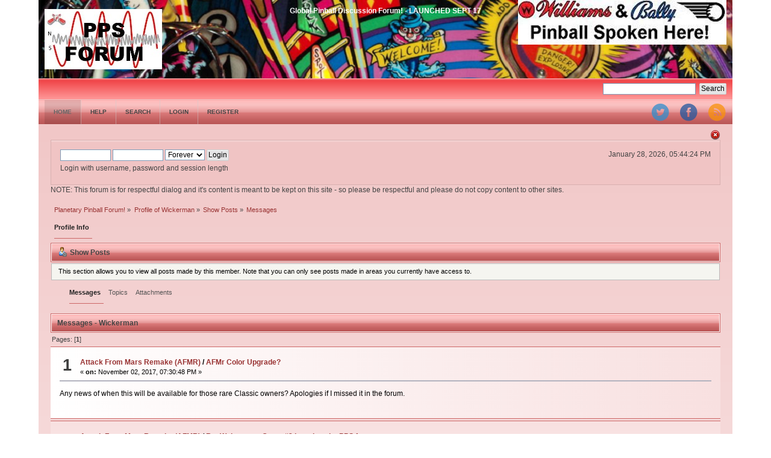

--- FILE ---
content_type: text/html; charset=ISO-8859-1
request_url: https://www.planetarypinball.com/forum/index.php?PHPSESSID=3bc6f1bdpgs3kadvtvdasp63q6&action=profile;area=showposts;u=916
body_size: 4429
content:
<!DOCTYPE html PUBLIC "-//W3C//DTD XHTML 1.0 Transitional//EN" "http://www.w3.org/TR/xhtml1/DTD/xhtml1-transitional.dtd">
<html xmlns="http://www.w3.org/1999/xhtml">
<head>
	<link rel="stylesheet" type="text/css" href="https://www.planetarypinball.com/forum/Themes/DilberMC_2/css/index.css?fin20" />
	<link rel="stylesheet" type="text/css" href="https://www.planetarypinball.com/forum/Themes/DilberMC_2/css/index_red.css?fin20" />
	<link rel="stylesheet" type="text/css" href="https://www.planetarypinball.com/forum/Themes/default/css/webkit.css" />
	<script type="text/javascript" src="https://www.planetarypinball.com/forum/Themes/default/scripts/script.js?fin20"></script>
	<script type="text/javascript" src="https://www.planetarypinball.com/forum/Themes/DilberMC_2/scripts/theme.js?fin20"></script>
	<script type="text/javascript"><!-- // --><![CDATA[
		var smf_theme_url = "https://www.planetarypinball.com/forum/Themes/DilberMC_2";
		var smf_default_theme_url = "https://www.planetarypinball.com/forum/Themes/default";
		var smf_images_url = "https://www.planetarypinball.com/forum/Themes/DilberMC_2/images";
		var smf_scripturl = "https://www.planetarypinball.com/forum/index.php?PHPSESSID=3bc6f1bdpgs3kadvtvdasp63q6&amp;";
		var smf_iso_case_folding = false;
		var smf_charset = "ISO-8859-1";
		var ajax_notification_text = "Loading...";
		var ajax_notification_cancel_text = "Cancel";
	// ]]></script>
	<meta http-equiv="Content-Type" content="text/html; charset=ISO-8859-1" />
	<meta name="description" content="Show Posts - Wickerman" />
	<title>Show Posts - Wickerman</title>
	<link rel="help" href="https://www.planetarypinball.com/forum/index.php?PHPSESSID=3bc6f1bdpgs3kadvtvdasp63q6&amp;action=help" />
	<link rel="search" href="https://www.planetarypinball.com/forum/index.php?PHPSESSID=3bc6f1bdpgs3kadvtvdasp63q6&amp;action=search" />
	<link rel="contents" href="https://www.planetarypinball.com/forum/index.php?PHPSESSID=3bc6f1bdpgs3kadvtvdasp63q6&amp;" />
	<link rel="alternate" type="application/rss+xml" title="Planetary Pinball Forum! - RSS" href="https://www.planetarypinball.com/forum/index.php?PHPSESSID=3bc6f1bdpgs3kadvtvdasp63q6&amp;type=rss;action=.xml" />
</head>
<body>
<div id="wrapper" style="width: 90%">
	<div id="header">
		<div id="sslogan" class="floatright">Global Pinball Discussion Forum! - LAUNCHED SEPT 17</div>
		<div id="siteslogan" class="floatright"><img src="/forum/image001.jpg"></div>
		<h1 class="forumtitle">
			<a href="https://www.planetarypinball.com/forum/index.php?PHPSESSID=3bc6f1bdpgs3kadvtvdasp63q6&amp;"><img src="https://www.planetarypinball.com/forum/PPSFORUM.jpg" alt="Planetary Pinball Forum!" /></a>
		</h1>
		
		<br class="clear" />
	</div>
	<div class="info_bar">
	
		<form id="search_form" class="floatright" action="https://www.planetarypinball.com/forum/index.php?PHPSESSID=3bc6f1bdpgs3kadvtvdasp63q6&amp;action=search2" method="post" accept-charset="ISO-8859-1">
			<input type="text" name="search" value="" class="input_text" />&nbsp;
			<input type="submit" name="submit" value="Search" class="button_submit" />
			<input type="hidden" name="advanced" value="0" />
		</form>
	</div>
		<div class="menu_frame">
			<ul id="topnav">
				<li id="button_home">
					<a class="active firstlevel" href="https://www.planetarypinball.com/forum/index.php?PHPSESSID=3bc6f1bdpgs3kadvtvdasp63q6&amp;">
						<span class="last firstlevel">Home</span>
					</a>
				</li>
				<li id="button_help">
					<a class="firstlevel" href="https://www.planetarypinball.com/forum/index.php?PHPSESSID=3bc6f1bdpgs3kadvtvdasp63q6&amp;action=help">
						<span class="firstlevel">Help</span>
					</a>
				</li>
				<li id="button_search">
					<a class="firstlevel" href="https://www.planetarypinball.com/forum/index.php?PHPSESSID=3bc6f1bdpgs3kadvtvdasp63q6&amp;action=search">
						<span class="firstlevel">Search</span>
					</a>
				</li>
				<li id="button_login">
					<a class="firstlevel" href="https://www.planetarypinball.com/forum/index.php?PHPSESSID=3bc6f1bdpgs3kadvtvdasp63q6&amp;action=login">
						<span class="firstlevel">Login</span>
					</a>
				</li>
				<li id="button_register">
					<a class="firstlevel" href="https://www.planetarypinball.com/forum/index.php?PHPSESSID=3bc6f1bdpgs3kadvtvdasp63q6&amp;action=register">
						<span class="last firstlevel">Register</span>
					</a>
				</li>
			</ul>
		</div>
<div class="floatright clear">
			<div id="quicknav">
				<ul>
					<li><a class="social_icon twitter" href="https://twitter.com/PPS_Pinball" target="_blank"></a></li>
					<li><a class="social_icon facebook" href="https://fb.me/planetarypinball" target="_blank"></a></li>
					<li><a class="social_icon rss" href="https://www.planetarypinball.com/forum/index.php?PHPSESSID=3bc6f1bdpgs3kadvtvdasp63q6&amp;action=.xml;type=rss" target="_blank"></a></li>
								
				</ul>	
			</div>
		</div>
	<div id="content_section"><div class="frame">
		<div id="main_content_section">
		<img id="upshrink" src="https://www.planetarypinball.com/forum/Themes/DilberMC_2/images/upshrink.png" alt="*" title="Shrink or expand the header." style="display: none;" /><br class="clear" />		
		<div id="upper_section">
		<script type="text/javascript"><!-- // --><![CDATA[
			var oMainHeaderToggle = new smc_Toggle({
				bToggleEnabled: true,
				bCurrentlyCollapsed: false,
				aSwappableContainers: [
					'upper_section'
				],
				aSwapImages: [
					{
						sId: 'upshrink',
						srcExpanded: smf_images_url + '/upshrink.png',
						altExpanded: 'Shrink or expand the header.',
						srcCollapsed: smf_images_url + '/upshrink2.png',
						altCollapsed: 'Shrink or expand the header.'
					}
				],
				oThemeOptions: {
					bUseThemeSettings: false,
					sOptionName: 'collapse_header',
					sSessionVar: 'f932e2807f',
					sSessionId: '54760bb95760ee10292509b5c159a68e'
				},
				oCookieOptions: {
					bUseCookie: true,
					sCookieName: 'upshrink'
				}
			});
		// ]]></script>
			<div class="main_box">
				<div class="floatright">
					<ul class="reset" style="text-align: right;">
						<li>January 28, 2026, 05:44:24 PM</li>
					</ul>				
				</div>
				
			<div class="user_stuff floatleft">
				<script type="text/javascript" src="https://www.planetarypinball.com/forum/Themes/default/scripts/sha1.js"></script>
				<form id="guest_form" action="https://www.planetarypinball.com/forum/index.php?PHPSESSID=3bc6f1bdpgs3kadvtvdasp63q6&amp;action=login2" method="post" accept-charset="ISO-8859-1"  onsubmit="hashLoginPassword(this, '54760bb95760ee10292509b5c159a68e');">
					<input type="text" name="user" size="10" class="input_text" />
					<input type="password" name="passwrd" size="10" class="input_password" />
					<select name="cookielength">
						<option value="60">1 Hour</option>
						<option value="1440">1 Day</option>
						<option value="10080">1 Week</option>
						<option value="43200">1 Month</option>
						<option value="-1" selected="selected">Forever</option>
					</select>
					<input type="submit" value="Login" class="button_submit" /><br />
					<div class="info">Login with username, password and session length</div>
					<input type="hidden" name="hash_passwrd" value="" /><input type="hidden" name="f932e2807f" value="54760bb95760ee10292509b5c159a68e" />
				</form>
			</div>
				<br class="clear" />
			</div>
		</div>
			<div>
				NOTE: This forum is for respectful dialog and it's content is meant to be kept on this site - so please be respectful and please do not copy content to other sites.
			</div>
	<div class="navigate_section">
		<ul>
			<li>
				<a href="https://www.planetarypinball.com/forum/index.php?PHPSESSID=3bc6f1bdpgs3kadvtvdasp63q6&amp;"><span>Planetary Pinball Forum!</span></a> &#187;
			</li>
			<li>
				<a href="https://www.planetarypinball.com/forum/index.php?PHPSESSID=3bc6f1bdpgs3kadvtvdasp63q6&amp;action=profile;u=916"><span>Profile of Wickerman</span></a> &#187;
			</li>
			<li>
				<a href="https://www.planetarypinball.com/forum/index.php?PHPSESSID=3bc6f1bdpgs3kadvtvdasp63q6&amp;action=profile;u=916;area=showposts"><span>Show Posts</span></a> &#187;
			</li>
			<li class="last">
				<a href="https://www.planetarypinball.com/forum/index.php?PHPSESSID=3bc6f1bdpgs3kadvtvdasp63q6&amp;action=profile;u=916;area=showposts;sa=messages"><span>Messages</span></a>
			</li>
		</ul>
	</div>
<div id="admin_menu">
	<ul class="dropmenu" id="dropdown_menu_1">
			<li><a class="active firstlevel" href="#"><span class="firstlevel">Profile Info</span></a>
				<ul>
					<li>
						<a href="https://www.planetarypinball.com/forum/index.php?PHPSESSID=3bc6f1bdpgs3kadvtvdasp63q6&amp;action=profile;area=summary;u=916"><span>Summary</span></a>
					</li>
					<li>
						<a href="https://www.planetarypinball.com/forum/index.php?PHPSESSID=3bc6f1bdpgs3kadvtvdasp63q6&amp;action=profile;area=statistics;u=916"><span>Show Stats</span></a>
					</li>
					<li>
						<a class="chosen" href="https://www.planetarypinball.com/forum/index.php?PHPSESSID=3bc6f1bdpgs3kadvtvdasp63q6&amp;action=profile;area=showposts;u=916"><span>Show Posts...</span></a>
						<ul>
							<li>
								<a href="https://www.planetarypinball.com/forum/index.php?PHPSESSID=3bc6f1bdpgs3kadvtvdasp63q6&amp;action=profile;area=showposts;sa=messages;u=916"><span>Messages</span></a>
							</li>
							<li>
								<a href="https://www.planetarypinball.com/forum/index.php?PHPSESSID=3bc6f1bdpgs3kadvtvdasp63q6&amp;action=profile;area=showposts;sa=topics;u=916"><span>Topics</span></a>
							</li>
							<li>
								<a href="https://www.planetarypinball.com/forum/index.php?PHPSESSID=3bc6f1bdpgs3kadvtvdasp63q6&amp;action=profile;area=showposts;sa=attach;u=916"><span>Attachments</span></a>
							</li>
						</ul>
					</li>
					<li>
						<a href="https://www.planetarypinball.com/forum/index.php?PHPSESSID=3bc6f1bdpgs3kadvtvdasp63q6&amp;action=profile;area=show_drafts;u=916"><span>Show Drafts (0)</span></span></a>
					</li>
				</ul>
			</li>
	</ul>
</div>
<div id="admin_content">
	<div class="cat_bar">
		<h3 class="catbg">
			<span class="ie6_header floatleft"><img src="https://www.planetarypinball.com/forum/Themes/DilberMC_2/images/icons/profile_sm.gif" alt="" class="icon" />Show Posts
			</span>
		</h3>
	</div>
	<p class="windowbg description">
		This section allows you to view all posts made by this member. Note that you can only see posts made in areas you currently have access to.
	</p>
	<div id="adm_submenus">
		<ul class="dropmenu">
			<li>
				<a class="active firstlevel" href="https://www.planetarypinball.com/forum/index.php?PHPSESSID=3bc6f1bdpgs3kadvtvdasp63q6&amp;action=profile;area=showposts;sa=messages;u=916"><span class="firstlevel">Messages</span></a>
			</li>
			<li>
				<a class="firstlevel" href="https://www.planetarypinball.com/forum/index.php?PHPSESSID=3bc6f1bdpgs3kadvtvdasp63q6&amp;action=profile;area=showposts;sa=topics;u=916"><span class="firstlevel">Topics</span></a>
			</li>
			<li>
				<a class="firstlevel" href="https://www.planetarypinball.com/forum/index.php?PHPSESSID=3bc6f1bdpgs3kadvtvdasp63q6&amp;action=profile;area=showposts;sa=attach;u=916"><span class="firstlevel">Attachments</span></a>
			</li>
		</ul>
	</div><br class="clear" />
	<script type="text/javascript" src="https://www.planetarypinball.com/forum/Themes/default/scripts/profile.js"></script>
	<script type="text/javascript"><!-- // --><![CDATA[
		disableAutoComplete();
	// ]]></script>
		<div class="cat_bar">
			<h3 class="catbg">
				Messages - Wickerman
			</h3>
		</div>
		<div class="pagesection">
			<span>Pages: [<strong>1</strong>] </span>
		</div>
		<div class="topic">
			<div class="windowbg core_posts">
				<span class="topslice"><span></span></span>
				<div class="content">
					<div class="counter">1</div>
					<div class="topic_details">
						<h5><strong><a href="https://www.planetarypinball.com/forum/index.php/board,30.0.html?PHPSESSID=3bc6f1bdpgs3kadvtvdasp63q6">Attack From Mars Remake (AFMR)</a> / <a href="https://www.planetarypinball.com/forum/index.php/topic,1286.msg7399.html?PHPSESSID=3bc6f1bdpgs3kadvtvdasp63q6#msg7399">AFMr Color Upgrade?</a></strong></h5>
						<span class="smalltext">&#171;&nbsp;<strong>on:</strong> November 02, 2017, 07:30:48 PM&nbsp;&#187;</span>
					</div>
					<div class="list_posts">
					Any news of when this will be available for those rare Classic owners? Apologies if I missed it in the forum.
					</div>
				</div>
				<br class="clear" />
				<span class="botslice"><span></span></span>
			</div>
		</div>
		<div class="topic">
			<div class="windowbg2 core_posts">
				<span class="topslice"><span></span></span>
				<div class="content">
					<div class="counter">2</div>
					<div class="topic_details">
						<h5><strong><a href="https://www.planetarypinball.com/forum/index.php/board,30.0.html?PHPSESSID=3bc6f1bdpgs3kadvtvdasp63q6">Attack From Mars Remake (AFMR)</a> / <a href="https://www.planetarypinball.com/forum/index.php/topic,615.msg7062.html?PHPSESSID=3bc6f1bdpgs3kadvtvdasp63q6#msg7062">Re: Welcome to Game #2 board on the PPS forum</a></strong></h5>
						<span class="smalltext">&#171;&nbsp;<strong>on:</strong> January 30, 2017, 12:50:26 PM&nbsp;&#187;</span>
					</div>
					<div class="list_posts">
					<div class="quoteheader"><div class="topslice_quote">You are not allowed to view links.
 <a href="https://www.planetarypinball.com/forum/index.php?PHPSESSID=3bc6f1bdpgs3kadvtvdasp63q6&amp;action=register">Register</a>&nbsp;or&nbsp;<a href="https://www.planetarypinball.com/forum/index.php?PHPSESSID=3bc6f1bdpgs3kadvtvdasp63q6&amp;action=login">Login</a></div></div><blockquote class="bbc_standard_quote">Game will be an an location somewhere around the Chicagoland area in a few days ... this will be a mostly stripped down game, as some of the features we are waiting for promo pictures, etc and want to save somethings for a full reveal with documentation, etc.<br /><br /><br />rick<br /></blockquote><div class="quotefooter"><div class="botslice_quote"></div></div><br /><br />Any sightings? Status updates?
					</div>
				</div>
				<br class="clear" />
				<span class="botslice"><span></span></span>
			</div>
		</div>
		<div class="topic">
			<div class="windowbg core_posts">
				<span class="topslice"><span></span></span>
				<div class="content">
					<div class="counter">3</div>
					<div class="topic_details">
						<h5><strong><a href="https://www.planetarypinball.com/forum/index.php/board,30.0.html?PHPSESSID=3bc6f1bdpgs3kadvtvdasp63q6">Attack From Mars Remake (AFMR)</a> / <a href="https://www.planetarypinball.com/forum/index.php/topic,615.msg7039.html?PHPSESSID=3bc6f1bdpgs3kadvtvdasp63q6#msg7039">Re: Welcome to Game #2 board on the PPS forum</a></strong></h5>
						<span class="smalltext">&#171;&nbsp;<strong>on:</strong> January 17, 2017, 10:45:35 AM&nbsp;&#187;</span>
					</div>
					<div class="list_posts">
					Where are these leaked pics? As long as they are leaked, let&#039;s see them!
					</div>
				</div>
				<br class="clear" />
				<span class="botslice"><span></span></span>
			</div>
		</div>
		<div class="topic">
			<div class="windowbg2 core_posts">
				<span class="topslice"><span></span></span>
				<div class="content">
					<div class="counter">4</div>
					<div class="topic_details">
						<h5><strong><a href="https://www.planetarypinball.com/forum/index.php/board,30.0.html?PHPSESSID=3bc6f1bdpgs3kadvtvdasp63q6">Attack From Mars Remake (AFMR)</a> / <a href="https://www.planetarypinball.com/forum/index.php/topic,615.msg7013.html?PHPSESSID=3bc6f1bdpgs3kadvtvdasp63q6#msg7013">Re: Welcome to Game #2 board on the PPS forum</a></strong></h5>
						<span class="smalltext">&#171;&nbsp;<strong>on:</strong> December 31, 2016, 02:41:38 PM&nbsp;&#187;</span>
					</div>
					<div class="list_posts">
					<div class="quoteheader"><div class="topslice_quote">You are not allowed to view links.
 <a href="https://www.planetarypinball.com/forum/index.php?PHPSESSID=3bc6f1bdpgs3kadvtvdasp63q6&amp;action=register">Register</a>&nbsp;or&nbsp;<a href="https://www.planetarypinball.com/forum/index.php?PHPSESSID=3bc6f1bdpgs3kadvtvdasp63q6&amp;action=login">Login</a></div></div><blockquote class="bbc_standard_quote">I&#039;m betting on mid to late march to announce.<br /></blockquote><div class="quotefooter"><div class="botslice_quote"></div></div><br /><br />sort of a long time from the almost Chicago announcement. I wonder what caused the delay.
					</div>
				</div>
				<br class="clear" />
				<span class="botslice"><span></span></span>
			</div>
		</div>
		<div class="topic">
			<div class="windowbg core_posts">
				<span class="topslice"><span></span></span>
				<div class="content">
					<div class="counter">5</div>
					<div class="topic_details">
						<h5><strong><a href="https://www.planetarypinball.com/forum/index.php/board,30.0.html?PHPSESSID=3bc6f1bdpgs3kadvtvdasp63q6">Attack From Mars Remake (AFMR)</a> / <a href="https://www.planetarypinball.com/forum/index.php/topic,615.msg6960.html?PHPSESSID=3bc6f1bdpgs3kadvtvdasp63q6#msg6960">Re: Welcome to Game #2 board on the PPS forum</a></strong></h5>
						<span class="smalltext">&#171;&nbsp;<strong>on:</strong> November 22, 2016, 10:26:26 AM&nbsp;&#187;</span>
					</div>
					<div class="list_posts">
					tick tock
					</div>
				</div>
				<br class="clear" />
				<span class="botslice"><span></span></span>
			</div>
		</div>
		<div class="topic">
			<div class="windowbg2 core_posts">
				<span class="topslice"><span></span></span>
				<div class="content">
					<div class="counter">6</div>
					<div class="topic_details">
						<h5><strong><a href="https://www.planetarypinball.com/forum/index.php/board,5.0.html?PHPSESSID=3bc6f1bdpgs3kadvtvdasp63q6">MMR Support [MMR Members Only]</a> / <a href="https://www.planetarypinball.com/forum/index.php/topic,315.msg2134.html?PHPSESSID=3bc6f1bdpgs3kadvtvdasp63q6#msg2134">Re: Catapult Issue?</a></strong></h5>
						<span class="smalltext">&#171;&nbsp;<strong>on:</strong> April 16, 2015, 08:48:27 PM&nbsp;&#187;</span>
					</div>
					<div class="list_posts">
					<span style="font-size: 1.45em;" class="bbc_size">&quot;<span style="font-family: Verdana;" class="bbc_font">adequate testing/QA of each game to eliminate the need for these types of adjustments&quot;</span></span><br /><br /><span style="font-family: Verdana;" class="bbc_font"><span style="font-size: 1.45em;" class="bbc_size">Speaking in terms of bending catapults, adding washers etc.....at least that&#039;s what I got out of that post. OF COURSE we ALL know that protectors are up to the consumer...but bending things and adding washers and taking apart and disconnecting this and that seems &quot;a little&quot; excessive. You PPL/CGC etc. need to remember that you are getting a lot of BRAND NEW pinball owners with this title. Not everyone is a tech. And not everyone will feel comfortable ripping apart and bending their $8500 NIB machine...AND not everyone is going to like Tech Support that is a 1 liner in a forum. Just saying.</span></span>
					</div>
				</div>
				<br class="clear" />
				<span class="botslice"><span></span></span>
			</div>
		</div>
		<div class="pagesection" style="margin-bottom: 0;">
			<span>Pages: [<strong>1</strong>] </span>
		</div>
</div>
	<div id="footer_section">
		<ul class="reset floatright" style="text-align: right;">
			<li class="copyright">
			<span class="smalltext" style="display: inline; visibility: visible; font-family: Verdana, Arial, sans-serif;"><a href="https://www.planetarypinball.com/forum/index.php?action=credits" title="Simple Machines Forum" target="_blank" class="new_win">SMF 2.0.17</a> |
 <a href="https://www.simplemachines.org/about/smf/license.php" title="License" target="_blank" class="new_win">SMF &copy; 2019</a>, <a href="https://www.simplemachines.org" title="Simple Machines" target="_blank" class="new_win">Simple Machines</a>
			</span></li>
			<li class="copyright">All Forum Content is Copyright (c) 2016 Planetary Pinball Supply, Inc. - DO NOT COPY CONTENT</li>
			<li><a id="button_xhtml" href="http://validator.w3.org/check?uri=referer" target="_blank" class="new_win" title="Valid XHTML 1.0!"><span>XHTML</span></a></li>
			<li><a id="button_rss" href="https://www.planetarypinball.com/forum/index.php?PHPSESSID=3bc6f1bdpgs3kadvtvdasp63q6&amp;action=.xml;type=rss" class="new_win"><span>RSS</span></a></li>
			<li class="last"><a id="button_wap2" href="https://www.planetarypinball.com/forum/index.php?PHPSESSID=3bc6f1bdpgs3kadvtvdasp63q6&amp;wap2" class="new_win"><span>WAP2</span></a></li>
		</ul>
		<ul class="reset floatleft" style="text-align: left;">
			<li class="copyright"><a href="https://www.planetarypinball.com/forum/index.php?PHPSESSID=3bc6f1bdpgs3kadvtvdasp63q6&amp;">Planetary Pinball Forum! &copy; 2026</a></li>
			<li class="copyright"><a href="http://smfhispano.net">Dilber</a> by <a href="http://harzemdesigns.com" target="_blank">Harzem</a> | <a href="http://smfhispano.net" target="_blank">SMF Hispano &copy;</a></li>
		</ul>
	<div class="clear"></div>
	</div>
		</div>
	</div></div>
	
</div>
<script defer src="https://static.cloudflareinsights.com/beacon.min.js/vcd15cbe7772f49c399c6a5babf22c1241717689176015" integrity="sha512-ZpsOmlRQV6y907TI0dKBHq9Md29nnaEIPlkf84rnaERnq6zvWvPUqr2ft8M1aS28oN72PdrCzSjY4U6VaAw1EQ==" data-cf-beacon='{"version":"2024.11.0","token":"34f9f76de1454a83ae063f306b4a5207","r":1,"server_timing":{"name":{"cfCacheStatus":true,"cfEdge":true,"cfExtPri":true,"cfL4":true,"cfOrigin":true,"cfSpeedBrain":true},"location_startswith":null}}' crossorigin="anonymous"></script>
</body></html>

--- FILE ---
content_type: text/css
request_url: https://www.planetarypinball.com/forum/Themes/DilberMC_2/css/index_red.css?fin20
body_size: 13213
content:
/* Styles for the general looks for the Curve theme.
------------------------------------------------------- */

/* Normal, standard links. */
a:link, a:visited
{
	color: #993333;
	text-decoration: none;
}
a:hover
{
	text-decoration: underline;
	cursor: pointer;
}

/* Links that open in a new window. */
a.new_win:link, a.new_win:visited
{
	color: #993333;
	text-decoration: none;
}
a.new_win:hover
{
	text-decoration: underline;
}

/* Tables should show empty cells. */
table
{
	empty-cells: show;
	border-collapse: separate;
	border-spacing: 0;
}

/* Set a fontsize that will look the same in all browsers. */
body
{
	background-color: #fff;
	font: 78%/130% "Verdana", "Arial", "Helvetica", sans-serif;
	margin: 0 auto;
	padding: 0;
}

/* Help popups require a different styling of the body element. */
body#help_popup
{
	padding: 1em;
}

/* use dark grey for the text, leaving #000 for headers etc */
body, td, th, tr
{
	color: #444;
}

/* This division wraps the entire forum when a forum width is set. */
div#wrapper
{
	margin: 0 auto;
	min-width: 764px;
	max-width: 2300px;
	border-width: 0 0px 0px;
	border-style: solid;
	border-color: #cc6666;
}

/* lets give all forms zero padding/margins */
form
{
	padding: 0;
	margin: 0;
}

/* We can style the different types of input buttons to be uniform throughout different browsers and their color themes.
	.button_submit - covers input[type=submit], input[type=button], button[type=submit] and button[type=button] in all browsers
	.button_reset  - covers input[type=reset] and button[type=reset] throughout all browsers
	.input_check	- covers input[type=checkbox] throughout all browsers
	.input_radio	- covers input[type=radio] throughout all browsers
	.input_text	 - covers input[type=text] throughout all browsers
	.input_file	 - covers input[type=file] throughout all browsers
*/

input, button, select, textarea
{
	font: 95%/115% verdana, Helvetica, sans-serif;
	color: #000;
	background: #fff;
	border: 1px solid #7f9db9;
	padding: 2px;
}

/* Select elements look horrible with the extra padding, so leave them unpadded. */
select
{
	padding: 0;
}

/* Add some padding to the options instead. */
select option
{
	padding: 1px;
}

/* The font size of textareas should be just a little bit larger. */
textarea
{
	font: 100%/130% verdana, Helvetica, sans-serif;
}

/* Buttons should be styled a bit differently, in order to make them look more button'ish. */
.button_submit, .button_reset
{
	background: #e5e5e6;
	border: 1px solid #ccc;
	box-shadow: 0 1px 0 rgba(255,255,255,0.7) inset;
	transition: 0.3s all ease-in-out 0.1s;
	border-radius: 2px;
	cursor: pointer;
	font-weight: normal;
}
input:hover, textarea:hover, button:hover, select:hover
{
	border: 1px solid #454545;
}
.button_submit:hover, .button_reset:hover
{
	border: 1px solid #ccc;
	background: #f5f5f5;
	box-shadow: 0 3px 0 rgba(0,0,0,0.5)
}
input:focus, textarea:focus, button:focus, select:focus
{
	border: 1px solid #454545;
}

/* All input elements that are checkboxes or radio buttons shouldn't have a border around them. */
input.input_check, input.input_radio
{
	border: none;
	background: none;
}
h3.catbg input.input_check
{
	margin: 9px 7px 0 7px;
}

/* Give disabled text input elements a different background color. */
input[disabled].input_text
{
	background-color: #eee;
}

/* Standard horizontal rule.. ([hr], etc.) */
hr, .hrcolor
{
	height: 1px;
	border: 0;
	color: #ccc;
	background-color: #ccc;
}

/* By default set the color on these tags as #000. */
h1, h2, h3, h4, h5, h6
{
	color: #000;
	font-size: 1em;
	margin: 0;
	padding: 0;
}

/* Fieldsets are used to group elements. */
fieldset
{
	border: 1px solid #c4c4c4;
	padding: 1em;
	margin: 0 0 0.5em 0;
}
fieldset legend
{
	font-weight: bold;
	color: #444;
}
/* No image should have a border when linked. */
a img
{
	border: 0;
}

/* Define strong as bold, and em as italics */
strong
{
	font-weight: bold;
}

em
{
	font-style: italic;
}
/* Alternative for u tag */
.underline
{
	text-decoration: underline;
}

/* Common classes to easy styling.
------------------------------------------------------- */

.floatright
{
	float: right;
}
.floatleft
{
	float: left;
}

.flow_auto
{
	overflow: auto;
}
.flow_hidden
{
	overflow: hidden;
}
.flow_hidden .windowbg, .flow_hidden .windowbg2
{
	margin-top: 2px;
}
.clear
{
	clear: both;
}
.clear_left
{
	clear: left;
}
.clear_right
{
	clear: right;
}

/* Default font sizes: small (8pt), normal (10pt), and large (14pt). */
.smalltext, tr.smalltext th
{
	font-size: 0.85em;
	font-family: verdana, sans-serif;
}
.middletext
{
	font-size: 0.9em;
	line-height: 1em;
	font-family: verdana, sans-serif;
}
.normaltext
{
	font-size: 1em;
	line-height: 1.2em;
}
.largetext
{
	font-size: 1.4em;
}
.centertext
{
	margin: 0 auto;
	text-align: center;
}
.righttext
{
	margin-left: auto;
	margin-right: 0;
	text-align: right;
}
.lefttext
{
	margin-left: 0;
	margin-right: auto;
	text-align: left;
}
.double_height
{
	line-height: 2em;
}
/* some common padding styles */
.padding
{
	padding: 0.7em;
}
.main_section, .lower_padding
{
	padding-bottom: 0.5em;
}
/* a quick reset list class. */
ul.reset, ul.reset li
{
	padding: 0;
	margin: 0;
	list-style: none;
}

/* Some BBC related styles.
------------------------------------------------------- */

/* A quote, perhaps from another post. */
blockquote.bbc_standard_quote, blockquote.bbc_alternate_quote
{
	font-size: x-small;
	color: #444;
	line-height: 1.4em;
	background: url(../images/theme/quote.png) 0.1em 0.1em no-repeat;
	border-top: 2px solid #ddd;
	border-bottom: 2px solid #ddd;
	padding: 1.1em 1.4em;
	margin: 0.1em 0 0.3em 0;
	overflow: auto;
}

/* Alterate blockquote stylings */
blockquote.bbc_standard_quote
{
	background-color: #f5f5f5;
}
blockquote.bbc_alternate_quote
{
	background-color: #fff;
}

/* A code block - maybe PHP ;). */
code.bbc_code
{
	display: block;
	font-family: "dejavu sans mono", "monaco", "lucida console", "courier new", monospace;
	font-size: x-small;
	background: #f5f5f5;
	border-top: 2px solid #ddd;
	border-bottom: 2px solid #ddd;
	line-height: 1.5em;
	padding: 3px 1em;
	overflow: auto;
	white-space: nowrap;
	/* Show a scrollbar after about 24 lines. */
	max-height: 24em;
}

/* The "Quote:" and "Code:" header parts... */
.codeheader, .quoteheader
{
	color: #666;
	font-size: x-small;
	font-weight: bold;
	padding: 0 0.3em;
}
#sslogan{color:#fff;}
/* For links to change the code stuff... */
.codeoperation
{
	font-weight: normal;
}

/* Styling for BBC tags */
.bbc_link:link, .bbc_link:visited
{
	border-bottom: 1px solid #A8B6CF;
}
.bbc_link:hover
{
	text-decoration: none;
	border-bottom: 1px solid #346;
}
.bbc_size
{
	line-height: 1.4em;
}
.bbc_color a
{
	color: inherit;
}
.bbc_img
{
	border: 0;
}
.bbc_table
{
	font: inherit;
	color: inherit;
}
.bbc_table td
{
	font: inherit;
	color: inherit;
	vertical-align: top;
}
.bbc_u
{
	text-decoration: underline;
}
.bbc_list
{
	text-align: left;
}
.bbc_tt
{
	font-family: "dejavu sans mono", "monaco", "lucida console", "courier new", monospace;
}

/* Generally, those [?] icons.  This makes your cursor a help icon. */
.help
{
	cursor: help;
}

/* /me uses this a lot. (emote, try typing /me in a post.) */
.meaction
{
	color: red;
}

/* Highlighted text - such as search results. */
.highlight
{
	font-weight: bold;
	color: #ff7200 !important;
	font-size: 1.1em;
}

/* A more discreet highlight color, for selected membergroups etc. */
.highlight2
{
	background-color: #D1E1EF;
	color: #000 !important;
}

/* Generic, mostly color-related, classes.
------------------------------------------------------- */

.titlebg, .titlebg2, tr.titlebg th, tr.titlebg td, tr.titlebg2 td
{
	color: #222;
	font-family: arial, helvetica, sans-serif;
	font-size: 1.1em;
	font-weight: bold;
	background: #ef3b3f; /* Old browsers */
	background: -moz-linear-gradient(top, #ef3b3f 0%, #f9baba 100%); /* FF3.6+ */
	background: -webkit-gradient(linear, left top, left bottom, color-stop(0%,#ef3b3f), color-stop(100%,#f9baba)); /* Chrome,Safari4+ */
	background: -webkit-linear-gradient(top, #ef3b3f 0%,#f9baba 100%); /* Chrome10+,Safari5.1+ */
	background: -o-linear-gradient(top, #ef3b3f 0%,#f9baba 100%); /* Opera 11.10+ */
	background: -ms-linear-gradient(top, #ef3b3f 0%,#f9baba 100%); /* IE10+ */
	background: linear-gradient(to bottom, #ef3b3f 0%,#f9baba 100%); /* W3C */
	filter: progid:DXImageTransform.Microsoft.gradient( startColorstr='#ef3b3f', endColorstr='#f9baba',GradientType=0 ); /* IE6-9 */
}
.catbg, .catbg2, tr.catbg td, tr.catbg2 td, tr.catbg th, tr.catbg2 th
{
	color: #fff;
	font-family: arial, helvetica, sans-serif;
	font-size: 1.1em;
	font-weight: bold;
	background: #ff9999; /* Old browsers */
	background: -moz-linear-gradient(top, #ff9999 0%, #ffbdbd 3%, #fac2c2 20%, #f3b2b2 33%, #e49494 50%, #db7b7b 53%, #c56262 80%, #b95555 100%); /* FF3.6+ */
	background: -webkit-gradient(linear, left top, left bottom, color-stop(0%,#ff9999), color-stop(3%,#ffbdbd), color-stop(20%,#fac2c2), color-stop(33%,#f3b2b2), color-stop(50%,#e49494), color-stop(53%,#db7b7b), color-stop(80%,#c56262), color-stop(100%,#b95555)); /* Chrome,Safari4+ */
	background: -webkit-linear-gradient(top, #ff9999 0%,#ffbdbd 3%,#fac2c2 20%,#f3b2b2 33%,#e49494 50%,#db7b7b 53%,#c56262 80%,#b95555 100%); /* Chrome10+,Safari5.1+ */
	background: -o-linear-gradient(top, #ff9999 0%,#ffbdbd 3%,#fac2c2 20%,#f3b2b2 33%,#e49494 50%,#db7b7b 53%,#c56262 80%,#b95555 100%); /* Opera 11.10+ */
	background: -ms-linear-gradient(top, #ff9999 0%,#ffbdbd 3%,#fac2c2 20%,#f3b2b2 33%,#e49494 50%,#db7b7b 53%,#c56262 80%,#b95555 100%); /* IE10+ */
	background: linear-gradient(to bottom, #ff9999 0%,#ffbdbd 3%,#fac2c2 20%,#f3b2b2 33%,#e49494 50%,#db7b7b 53%,#c56262 80%,#b95555 100%); /* W3C */
	filter: progid:DXImageTransform.Microsoft.gradient( startColorstr='#ff9999', endColorstr='#b95555',GradientType=0 ); /* IE6-9 */
}

/* adjust the table versions of headers */
tr.titlebg th, tr.titlebg2 th, td.titlebg, td.titlebg2, tr.catbg th, tr.catbg2 th, td.catbg, td.catbg2
{
	padding: 0 6px;
}
tr.titlebg th a:link, tr.titlebg th a:visited, tr.titlebg2 td a:link, tr.titlebg2 td a:visited
{
	color: #222;
}
tr.catbg th a:link, tr.catbg th a:visited, tr.catbg2 td a:link, tr.catbg2 td a:visited
{
	color: #fff;
}
.catbg select
{
	height: 1.5em;
	font-size: 0.85em;
}

/* Alternating backgrounds for posts, and several other sections of the forum. */
.windowbg, #preview_body
{
	color: #000;
	background: #ffffff; /* Old browsers */
	background: -moz-linear-gradient(left, #ffffff 0%, #f8e0e0 100%); /* FF3.6+ */
	background: -webkit-gradient(linear, left top, right top, color-stop(0%,#ffffff), color-stop(100%,#f8e0e0)); /* Chrome,Safari4+ */
	background: -webkit-linear-gradient(left, #ffffff 0%,#f8e0e0 100%); /* Chrome10+,Safari5.1+ */
	background: -o-linear-gradient(left, #ffffff 0%,#f8e0e0 100%); /* Opera 11.10+ */
	background: -ms-linear-gradient(left, #ffffff 0%,#f8e0e0 100%); /* IE10+ */
	background: linear-gradient(to right, #ffffff 0%,#f8e0e0 100%); /* W3C */
	filter: progid:DXImageTransform.Microsoft.gradient( startColorstr='#ffffff', endColorstr='#f8e0e0',GradientType=1 ); /* IE6-9 */
}
.windowbg2
{
	color: #000;
	background: #f8e0e0; /* Old browsers */
	background: -moz-linear-gradient(top, #f8e0e0 0%, #ffffff 100%); /* FF3.6+ */
	background: -webkit-gradient(linear, left top, left bottom, color-stop(0%,#f8e0e0), color-stop(100%,#ffffff)); /* Chrome,Safari4+ */
	background: -webkit-linear-gradient(top, #f8e0e0 0%,#ffffff 100%); /* Chrome10+,Safari5.1+ */
	background: -o-linear-gradient(top, #f8e0e0 0%,#ffffff 100%); /* Opera 11.10+ */
	background: -ms-linear-gradient(top, #f8e0e0 0%,#ffffff 100%); /* IE10+ */
	background: linear-gradient(to bottom, #f8e0e0 0%,#ffffff 100%); /* W3C */
	filter: progid:DXImageTransform.Microsoft.gradient( startColorstr='#f8e0e0', endColorstr='#ffffff',GradientType=0 ); /* IE6-9 */
}
.windowbg3
{
	color: #000;
	background-color: #cacdd3;
}

/* the page navigation area */
.pagesection
{
	font-size: 0.9em;
	padding: 0.2em;
	overflow: hidden;
	margin-bottom: 1px;
}
div.pagesection div.floatright input
{
	margin-top: 3px;
}

.pagelinks
{
	padding: 0.6em 0 0.4em 0;
}

/* Colors for background of posts requiring approval */
.approvebg
{
	color: #000;
	background-color: #ffeaea;
}
.approvebg2
{
	color: #000;
	background-color: #fff2f2;
}

/* Color for background of *topics* requiring approval */
.approvetbg
{
	color: #000;
	background-color: #e4a17c;
}
.approvetbg2
{
	color: #000;
	background-color: #f3bd9f;
}

/* Sticky topics get a different background */
.stickybg
{
	background: #e8d8cf;
}
.stickybg2
{
	background: #f2e3d9;
}

/* Locked posts get a different shade, too! */
.lockedbg
{
	background: #d4dce2;
	font-style: italic;
}
.lockedbg2
{
	background: #d8e1e7;
	font-style: italic;
}

/* Posts and personal messages displayed throughout the forum. */
.post, .personalmessage
{
	overflow: auto;
	line-height: 1.4em;
	padding: 0.1em 0;
}

/* All the signatures used in the forum.  If your forum users use Mozilla, Opera, or Safari, you might add max-height here ;). */
.signature, .attachments
{
	width: 98%;
	overflow: auto;
	clear: right;
	padding: 1em 0 3px 0;
	border-top: 1px solid #aaa;
	line-height: 1.4em;
	font-size: 0.85em;
}
.custom_fields_above_signature
{
	width: 98%;
	clear: right;
	padding: 1em 0 3px 0;
	border-top: 1px solid #aaa;
	line-height: 1.4em;
	font-size: 0.85em;
}

/* Sometimes there will be an error when you post */
.error
{
	color: red;
}

/* Messages that somehow need to attract the attention. */
.alert
{
	color: red;
}

/* Calendar colors for birthdays, events and holidays */
.birthday
{
	color: #920ac4;
}

.event
{
	color: #078907;
}

.holiday
{
	color: #000080;
}

/* Colors for warnings */
.warn_mute
{
	color: red;
}

.warn_moderate
{
	color: #ffa500;
}

.warn_watch, .success
{
	color: green;
}

a.moderation_link, a.moderation_link:visited
{
	color: red;
	font-weight: bold;
}

.openid_login
{
	background: white url(../images/openid.gif) no-repeat;
	padding-left: 18px;
}

/* a descriptive style */
.description, .description_board, .plainbox
{
	padding: 0.5em 1em;
	font-size: 0.9em;
	line-height: 1.4em;
	border: 1px solid #bbb;
	background: #f5f5f0;
	margin: 0.2em 1px 1em 1px;
}
.description_board
{
	margin: 1em 1px 0 1px;
}

/* an informative style */
.information
{
	padding: 0.5em 1em;
	font-size: 0.9em;
	line-height: 1.3em;
	border: 1px solid #bbb;
	background: #f0f6f0;
	margin: 0.2em 1px 1em 1px;
}
.information p
{
	padding: 1em;
	margin: 0;
}
p.para2
{
	padding: 1em 0 3.5em 0;
	margin: 0;
}
/* AJAX notification bar
------------------------------------------------------- */
#ajax_in_progress
{
	background: url(../images/theme/loadingbar.png) repeat-x;
	color: #f96f00;
	text-align: center;
	font-size: 16pt;
	padding: 8px;
	width: 100%;
	height: 66px;
	line-height: 25px;
	position: fixed;
	top: 0;
	left: 0;
}

#ajax_in_progress a
{
	color: orange;
	text-decoration: underline;
	font-size: smaller;
	float: right;
	margin-right: 20px;
}

/* Lists with settings use these a lot.
------------------------------------------------------- */
dl.settings
{
	clear: right;
	overflow: auto;
	margin: 0 0 10px 0;
	padding: 0;
}
dl.settings dt
{
	width: 40%;
	float: left;
	margin: 0 0 10px 0;
	padding: 0;
	clear: both;
}
dl.settings dt.settings_title
{
	width: 100%;
	float: none;
	margin: 0 0 10px 0;
	padding: 5px 0 0 0;
	font-weight: bold;
	clear: both;
}
dl.settings dt.windowbg
{
	width: 98%;
	float: left;
	margin: 0 0 3px 0;
	padding: 0 0 5px 0;
	clear: both;
}
dl.settings dd
{
	width: 56%;
	float: right;
	overflow: auto;
	margin: 0 0 3px 0;
	padding: 0;
}
dl.settings img
{
	margin: 0 10px 0 0;
}
/* help icons */
dl.settings dt a img
{
	position: relative;
	top: 2px;
}

/* Styles for rounded headers.
------------------------------------------------------- */
h3.catbg, h3.catbg2, h3.titlebg, h4.titlebg, h4.catbg
{
	overflow: hidden;
	height: 28px;
	line-height: 28px;
	font-size: 1em;
	font-weight: bold;
}
h3.catbg a:link, h3.catbg a:visited, h4.catbg a:link, h4.catbg a:visited, h3.catbg, .table_list tbody.header td, .table_list tbody.header td a
{
	color: #444;
}
h3.catbg2 a, h3.catbg2
{
	color: #feb;
}
h3.catbg a:hover, h4.catbg a:hover, .table_list tbody.header td a:hover
{
	color: #fd9;
	text-decoration: none;
}
h3.catbg2 a:hover
{
	color: #fff;
	text-decoration: none;
}
h3.titlebg a, h3.titlebg, h4.titlebg, h4.titlebg a
{
	color: #222;
}
h3.titlebg a:hover, h4.titlebg a:hover
{
	color: #53616f;
	text-decoration: none;
}
h3.catbg img.icon, h4.titlebg img.icon
{
	vertical-align: middle;
	margin: -2px 5px 0 0;
}
h4.catbg a.toggle img
{
	vertical-align: middle;
	margin: -2px 5px 0 5px;
}
h4.catbg, h4.catbg2 , h3.catbg , h3.catbg2 , .table_list tbody.header td.catbg
{
	background: #ff9999; /* Old browsers */
	background: -moz-linear-gradient(top, #ff9999 0%, #ffbdbd 3%, #fac2c2 20%, #f3b2b2 33%, #e49494 50%, #db7b7b 53%, #c56262 80%, #b95555 100%); /* FF3.6+ */
	background: -webkit-gradient(linear, left top, left bottom, color-stop(0%,#ff9999), color-stop(3%,#ffbdbd), color-stop(20%,#fac2c2), color-stop(33%,#f3b2b2), color-stop(50%,#e49494), color-stop(53%,#db7b7b), color-stop(80%,#c56262), color-stop(100%,#b95555)); /* Chrome,Safari4+ */
	background: -webkit-linear-gradient(top, #ff9999 0%,#ffbdbd 3%,#fac2c2 20%,#f3b2b2 33%,#e49494 50%,#db7b7b 53%,#c56262 80%,#b95555 100%); /* Chrome10+,Safari5.1+ */
	background: -o-linear-gradient(top, #ff9999 0%,#ffbdbd 3%,#fac2c2 20%,#f3b2b2 33%,#e49494 50%,#db7b7b 53%,#c56262 80%,#b95555 100%); /* Opera 11.10+ */
	background: -ms-linear-gradient(top, #ff9999 0%,#ffbdbd 3%,#fac2c2 20%,#f3b2b2 33%,#e49494 50%,#db7b7b 53%,#c56262 80%,#b95555 100%); /* IE10+ */
	background: linear-gradient(to bottom, #ff9999 0%,#ffbdbd 3%,#fac2c2 20%,#f3b2b2 33%,#e49494 50%,#db7b7b 53%,#c56262 80%,#b95555 100%); /* W3C */
	filter: progid:DXImageTransform.Microsoft.gradient( startColorstr='#ff9999', endColorstr='#b95555',GradientType=0 ); /* IE6-9 */
	padding: 0 9px;
	margin-bottom: 1px;
}
h4.titlebg, h3.titlebg
{
	background: #ef3b3f; /* Old browsers */
	background: -moz-linear-gradient(top, #ef3b3f 0%, #f9baba 100%); /* FF3.6+ */
	background: -webkit-gradient(linear, left top, left bottom, color-stop(0%,#ef3b3f), color-stop(100%,#f9baba)); /* Chrome,Safari4+ */
	background: -webkit-linear-gradient(top, #ef3b3f 0%,#f9baba 100%); /* Chrome10+,Safari5.1+ */
	background: -o-linear-gradient(top, #ef3b3f 0%,#f9baba 100%); /* Opera 11.10+ */
	background: -ms-linear-gradient(top, #ef3b3f 0%,#f9baba 100%); /* IE10+ */
	background: linear-gradient(to bottom, #ef3b3f 0%,#f9baba 100%); /* W3C */
	filter: progid:DXImageTransform.Microsoft.gradient( startColorstr='#ef3b3f', endColorstr='#f9baba',GradientType=0 ); /* IE6-9 */
	padding-right: 9px;
}
h4.titlebg img.icon
{
	float: left;
	margin: 5px 8px 0 0;
}
div.cat_bar
{
	background: #fff;
	padding: 1px;
	border: 1px solid #cc6666;
	height: 28px;
	overflow: hidden;
	margin-bottom: 1px;
}
div.title_bar
{
	background: #ef3b3f; /* Old browsers */
	background: -moz-linear-gradient(top, #ef3b3f 0%, #f9baba 100%); /* FF3.6+ */
	background: -webkit-gradient(linear, left top, left bottom, color-stop(0%,#ef3b3f), color-stop(100%,#f9baba)); /* Chrome,Safari4+ */
	background: -webkit-linear-gradient(top, #ef3b3f 0%,#f9baba 100%); /* Chrome10+,Safari5.1+ */
	background: -o-linear-gradient(top, #ef3b3f 0%,#f9baba 100%); /* Opera 11.10+ */
	background: -ms-linear-gradient(top, #ef3b3f 0%,#f9baba 100%); /* IE10+ */
	background: linear-gradient(to bottom, #ef3b3f 0%,#f9baba 100%); /* W3C */
	filter: progid:DXImageTransform.Microsoft.gradient( startColorstr='#ef3b3f', endColorstr='#f9baba',GradientType=0 ); /* IE6-9 */
	padding-left: 9px;
	height: 28px;
	overflow: hidden;
	margin-bottom: 1px;
}

/* rounded bars needs a different background here */
div.title_barIC
{
	background: #ef3b3f; /* Old browsers */
	background: -moz-linear-gradient(top, #ef3b3f 0%, #f9baba 100%); /* FF3.6+ */
	background: -webkit-gradient(linear, left top, left bottom, color-stop(0%,#ef3b3f), color-stop(100%,#f9baba)); /* Chrome,Safari4+ */
	background: -webkit-linear-gradient(top, #ef3b3f 0%,#f9baba 100%); /* Chrome10+,Safari5.1+ */
	background: -o-linear-gradient(top, #ef3b3f 0%,#f9baba 100%); /* Opera 11.10+ */
	background: -ms-linear-gradient(top, #ef3b3f 0%,#f9baba 100%); /* IE10+ */
	background: linear-gradient(to bottom, #ef3b3f 0%,#f9baba 100%); /* W3C */
	filter: progid:DXImageTransform.Microsoft.gradient( startColorstr='#ef3b3f', endColorstr='#f9baba',GradientType=0 ); /* IE6-9 */
	padding-left: 9px;
	height: 28px;
	overflow: hidden;
	margin-bottom: 1px;
}
div.title_barIC h4.titlebg
{
	background: #ef3b3f; /* Old browsers */
	background: -moz-linear-gradient(top, #ef3b3f 0%, #f9baba 100%); /* FF3.6+ */
	background: -webkit-gradient(linear, left top, left bottom, color-stop(0%,#ef3b3f), color-stop(100%,#f9baba)); /* Chrome,Safari4+ */
	background: -webkit-linear-gradient(top, #ef3b3f 0%,#f9baba 100%); /* Chrome10+,Safari5.1+ */
	background: -o-linear-gradient(top, #ef3b3f 0%,#f9baba 100%); /* Opera 11.10+ */
	background: -ms-linear-gradient(top, #ef3b3f 0%,#f9baba 100%); /* IE10+ */
	background: linear-gradient(to bottom, #ef3b3f 0%,#f9baba 100%); /* W3C */
	filter: progid:DXImageTransform.Microsoft.gradient( startColorstr='#ef3b3f', endColorstr='#f9baba',GradientType=0 ); /* IE6-9 */
}
#upshrinkHeaderIC p.pminfo
{
	margin: 0;
	padding: 0.5em;
}
img#upshrink_ic, img#newsupshrink
{
	float: right;
	margin: 5px 5px 0 0;
}
table.table_list a.unreadlink, table.table_list a.collapse
{
	float: right;
}
table.table_list a.collapse
{
	margin: 7px 5px 0 1em;
	height: 31px;
	line-height: 31px;
}

/* The half-round header bars for some tables. */
.table_grid tr.catbg, .table_grid tr.titlebg
{
	font-size: 0.95em;
	border-bottom: 1px solid #fff;
}
.table_grid tr.catbg th, .table_grid tr.titlebg th
{
	height: 28px;
	line-height: 28px;
}
tr.catbg th.first_th
{
	background: #ff9999; /* Old browsers */
	background: -moz-linear-gradient(top, #ff9999 0%, #ffbdbd 3%, #fac2c2 20%, #f3b2b2 33%, #e49494 50%, #db7b7b 53%, #c56262 80%, #b95555 100%); /* FF3.6+ */
	background: -webkit-gradient(linear, left top, left bottom, color-stop(0%,#ff9999), color-stop(3%,#ffbdbd), color-stop(20%,#fac2c2), color-stop(33%,#f3b2b2), color-stop(50%,#e49494), color-stop(53%,#db7b7b), color-stop(80%,#c56262), color-stop(100%,#b95555)); /* Chrome,Safari4+ */
	background: -webkit-linear-gradient(top, #ff9999 0%,#ffbdbd 3%,#fac2c2 20%,#f3b2b2 33%,#e49494 50%,#db7b7b 53%,#c56262 80%,#b95555 100%); /* Chrome10+,Safari5.1+ */
	background: -o-linear-gradient(top, #ff9999 0%,#ffbdbd 3%,#fac2c2 20%,#f3b2b2 33%,#e49494 50%,#db7b7b 53%,#c56262 80%,#b95555 100%); /* Opera 11.10+ */
	background: -ms-linear-gradient(top, #ff9999 0%,#ffbdbd 3%,#fac2c2 20%,#f3b2b2 33%,#e49494 50%,#db7b7b 53%,#c56262 80%,#b95555 100%); /* IE10+ */
	background: linear-gradient(to bottom, #ff9999 0%,#ffbdbd 3%,#fac2c2 20%,#f3b2b2 33%,#e49494 50%,#db7b7b 53%,#c56262 80%,#b95555 100%); /* W3C */
	filter: progid:DXImageTransform.Microsoft.gradient( startColorstr='#ff9999', endColorstr='#b95555',GradientType=0 ); /* IE6-9 */
}
tr.catbg th.last_th
{
	background: #ff9999; /* Old browsers */
	background: -moz-linear-gradient(top, #ff9999 0%, #ffbdbd 3%, #fac2c2 20%, #f3b2b2 33%, #e49494 50%, #db7b7b 53%, #c56262 80%, #b95555 100%); /* FF3.6+ */
	background: -webkit-gradient(linear, left top, left bottom, color-stop(0%,#ff9999), color-stop(3%,#ffbdbd), color-stop(20%,#fac2c2), color-stop(33%,#f3b2b2), color-stop(50%,#e49494), color-stop(53%,#db7b7b), color-stop(80%,#c56262), color-stop(100%,#b95555)); /* Chrome,Safari4+ */
	background: -webkit-linear-gradient(top, #ff9999 0%,#ffbdbd 3%,#fac2c2 20%,#f3b2b2 33%,#e49494 50%,#db7b7b 53%,#c56262 80%,#b95555 100%); /* Chrome10+,Safari5.1+ */
	background: -o-linear-gradient(top, #ff9999 0%,#ffbdbd 3%,#fac2c2 20%,#f3b2b2 33%,#e49494 50%,#db7b7b 53%,#c56262 80%,#b95555 100%); /* Opera 11.10+ */
	background: -ms-linear-gradient(top, #ff9999 0%,#ffbdbd 3%,#fac2c2 20%,#f3b2b2 33%,#e49494 50%,#db7b7b 53%,#c56262 80%,#b95555 100%); /* IE10+ */
	background: linear-gradient(to bottom, #ff9999 0%,#ffbdbd 3%,#fac2c2 20%,#f3b2b2 33%,#e49494 50%,#db7b7b 53%,#c56262 80%,#b95555 100%); /* W3C */
	filter: progid:DXImageTransform.Microsoft.gradient( startColorstr='#ff9999', endColorstr='#b95555',GradientType=0 ); /* IE6-9 */
}
tr.titlebg th.first_th
{
	background: #ef3b3f; /* Old browsers */
	background: -moz-linear-gradient(top, #ef3b3f 0%, #f9baba 100%); /* FF3.6+ */
	background: -webkit-gradient(linear, left top, left bottom, color-stop(0%,#ef3b3f), color-stop(100%,#f9baba)); /* Chrome,Safari4+ */
	background: -webkit-linear-gradient(top, #ef3b3f 0%,#f9baba 100%); /* Chrome10+,Safari5.1+ */
	background: -o-linear-gradient(top, #ef3b3f 0%,#f9baba 100%); /* Opera 11.10+ */
	background: -ms-linear-gradient(top, #ef3b3f 0%,#f9baba 100%); /* IE10+ */
	background: linear-gradient(to bottom, #ef3b3f 0%,#f9baba 100%); /* W3C */
	filter: progid:DXImageTransform.Microsoft.gradient( startColorstr='#ef3b3f', endColorstr='#f9baba',GradientType=0 ); /* IE6-9 */
}
tr.titlebg th.last_th
{
	background: #ef3b3f; /* Old browsers */
	background: -moz-linear-gradient(top, #ef3b3f 0%, #f9baba 100%); /* FF3.6+ */
	background: -webkit-gradient(linear, left top, left bottom, color-stop(0%,#ef3b3f), color-stop(100%,#f9baba)); /* Chrome,Safari4+ */
	background: -webkit-linear-gradient(top, #ef3b3f 0%,#f9baba 100%); /* Chrome10+,Safari5.1+ */
	background: -o-linear-gradient(top, #ef3b3f 0%,#f9baba 100%); /* Opera 11.10+ */
	background: -ms-linear-gradient(top, #ef3b3f 0%,#f9baba 100%); /* IE10+ */
	background: linear-gradient(to bottom, #ef3b3f 0%,#f9baba 100%); /* W3C */
	filter: progid:DXImageTransform.Microsoft.gradient( startColorstr='#ef3b3f', endColorstr='#f9baba',GradientType=0 ); /* IE6-9 */
}
.table_grid th.last_th input
{
	margin: 0 2px;
}
.table_grid th.lefttext
{
	padding: 0 0.7em;
}

/* a general table class */
table.table_grid
{
	border-collapse: collapse;
}
table.table_grid td
{
	padding: 3px;
	border-bottom: 1px solid rgba(204, 204, 204, 0.5);
	border-right: 1px solid rgba(204, 204, 204, 0.5);
}
table.table_grid td:first-child
{
	border-left: 1px solid rgba(204, 204, 204, 0.5);
}
/* GenericList */
.additional_row
{
	padding: 0.5em 0 0.5em 0;
}
table.table_grid thead tr.catbg th
{
	white-space: nowrap;
}

/* table_grid styles for Profile > Show Permissions. */
#permissions table.table_grid  td
{
	padding: 0.4em 0.8em;
	cursor: default;
} 

/* Common styles used to add corners to divisions.
------------------------------------------------------- */
.windowbg span.topslice
{
	display: block;
	padding-left: 20px;
	border-top: 1px solid #cc6666;
}
.windowbg span.topslice span
{
	display: block;
	height: 11px;
}
.windowbg span.botslice
{
	display: block;
	padding-left: 20px;
	font-size: 5px;
	line-height: 5px;
	margin-bottom: 0.2em;
	border-bottom: 1px solid #cc6666;
}
.windowbg span.botslice span
{
	display: block;
	height: 11px;
}

.windowbg2 span.topslice
{
	display: block;
	padding-left: 20px;
	border-top: 1px solid #cc6666;
}
.windowbg2 span.topslice span
{
	display: block;
	height: 11px;
}
.windowbg2 span.botslice
{
	display: block;
	padding-left: 20px;
	font-size: 5px;
	line-height: 5px;
	margin-bottom: 0.2em;
	border-bottom: 1px solid #cc6666;
}
.windowbg2 span.botslice span
{
	display: block;
	height: 11px;
}
.approvebg span.topslice
{
	display: block;
	padding-left: 20px;
}
.approvebg span.topslice span
{
	display: block;
	height: 11px;
}
.approvebg span.botslice
{
	display: block;
	padding-left: 20px;
	margin-bottom: 0.2em;
}
.approvebg span.botslice span
{
	display: block;
	height: 11px;
}
.postbg
{
	border-left: 1px solid #7f7f7f;
	border-right: 1px solid #7f7f7f;
}

/* Used for sections that need somewhat larger corners.
----------------------------------------------------------- */
.roundframe
{
	padding: 10px;
	background: #fff;
	border-left: 1px solid #cc6666;
	border-right: 1px solid #cc6666;
}
.roundframe dl, .roundframe dt, .roundframe p
{
	margin: 0;
}
.roundframe p
{
	padding: 0.5em;
}
span.upperframe
{
	padding: 0;
	display: block;
	background: #fff;
	border-left: 1px solid #cc6666;
	border-right: 1px solid #cc6666;
	border-top: 1px solid #cc6666;
	padding-left: 1px;
}
span.upperframe span
{
	padding: 0;
	height: 0;
	display: block;
}
span.lowerframe
{
	padding: 0;
	display: block;
	background: #fff;
	padding-left: 1px;
	border-left: 1px solid #cc6666;
	border-right: 1px solid #cc6666;
	border-bottom: 1px solid #cc6666;
}
span.lowerframe span
{
	padding: 0;
	height: 0;
	display: block;
}

/* The main content area.
------------------------------------------------------- */
.content
{
	padding: 0.5em 1.2em;
	margin: 0;
	border: none;
}
.content p
{
	margin: 0 0 0.5em 0;
}

/* Styles used by the auto suggest control.
------------------------------------------------------- */
.auto_suggest_div
{
	border: 1px solid #000;
	position: absolute;
	visibility: hidden;
}
.auto_suggest_item
{
	background-color: #ddd;
}
.auto_suggest_item_hover
{
	background-color: #888;
	cursor: pointer;
	color: #eee;
}

/* Styles for the standard dropdown menus.
------------------------------------------------------- */
#main_menu
{
	padding: 0 0.5em;
	float: left;
	margin: 0;
	width: 98%;
}

.dropmenu, .dropmenu ul
{
	list-style: none;
	line-height: 1em;
	padding: 0;
	margin: 0;
}
.dropmenu
{
	padding: 0 0.5em;
}
.dropmenu a
{
	display: block;
	color: #555;
	text-decoration: none;
}
.dropmenu a span
{
	display: block;
	padding: 0 0 0 5px;
	font-size: 0.9em;
}
/* the background's first level only */
.dropmenu li a.firstlevel
{
	margin-right: 8px;
}
.dropmenu li a.firstlevel span.firstlevel
{
	display: block;
	position: relative;
	left: -5px;
	padding-left: 5px;
	height: 22px;
	line-height: 19px;
	white-space: pre;
}
.dropmenu li
{
	float: left;
	padding: 0;
	margin: 0;
	position: relative;
}
.dropmenu li ul
{
	z-index: 90;
	display: none;
	position: absolute;
	width: 19.2em;
	font-weight: normal;
	border-bottom: 1px solid #999;
	background: url(../images/theme/menu_gfx.png) 0 -130px no-repeat;
	padding: 7px 0 0 0;
}
.dropmenu li li
{
	width: 19em;
	margin: 0;
	border-left: 1px solid #999;
	border-right: 1px solid #999;
}
.dropmenu li li a span
{
	display: block;
	padding: 8px;
}
.dropmenu li ul ul
{
	margin: -1.8em 0 0 13em;
}

/* the active button */
.dropmenu li a.active
{
	color: #222;
	font-weight: bold;
	padding-bottom: 5px;
	border-bottom: 1px solid #cc6666;
}
/* the hover effects */
.dropmenu li a.firstlevel:hover, .dropmenu li:hover a.firstlevel
{
	color: #444;
	cursor: pointer;
	text-decoration: none;
}
/* the hover effects on level2 and 3 */
.dropmenu li li a:hover, .dropmenu li li:hover>a
{
	background: #fff;
	color: #000;
	text-decoration: none;
}
.dropmenu li:hover ul ul, .dropmenu li:hover ul ul ul
{
	top: -999em;
}
.dropmenu li li:hover ul
{
	top: auto;
}
.dropmenu li:hover ul
{
	display: block;
}
.dropmenu li li.additional_items
{
	background-color: #fff;
}

/* The dropdown menu toggle image */
#menu_toggle
{
	float: right;
	margin-right: 10px;
	padding-top: 3px;
}
#menu_toggle span
{
	position: relative;
	right: 5000px;
}

/* Styles for the standard button lists.
------------------------------------------------------- */

.buttonlist
{
	background-color: #fff;
	padding: 1px;
	border: 1px solid #cc6666;
	margin: 5px 0 5px 5px;
}
.buttonlist ul
{
	z-index: 100;
	margin: 0;
	padding: 0;
	min-height: 25px;
	line-height: 25px;
	list-style: none;
	background: #ff9999; /* Old browsers */
	background: -moz-linear-gradient(top, #ff9999 0%, #ffbdbd 3%, #fac2c2 20%, #f3b2b2 33%, #e49494 50%, #db7b7b 53%, #c56262 80%, #b95555 100%); /* FF3.6+ */
	background: -webkit-gradient(linear, left top, left bottom, color-stop(0%,#ff9999), color-stop(3%,#ffbdbd), color-stop(20%,#fac2c2), color-stop(33%,#f3b2b2), color-stop(50%,#e49494), color-stop(53%,#db7b7b), color-stop(80%,#c56262), color-stop(100%,#b95555)); /* Chrome,Safari4+ */
	background: -webkit-linear-gradient(top, #ff9999 0%,#ffbdbd 3%,#fac2c2 20%,#f3b2b2 33%,#e49494 50%,#db7b7b 53%,#c56262 80%,#b95555 100%); /* Chrome10+,Safari5.1+ */
	background: -o-linear-gradient(top, #ff9999 0%,#ffbdbd 3%,#fac2c2 20%,#f3b2b2 33%,#e49494 50%,#db7b7b 53%,#c56262 80%,#b95555 100%); /* Opera 11.10+ */
	background: -ms-linear-gradient(top, #ff9999 0%,#ffbdbd 3%,#fac2c2 20%,#f3b2b2 33%,#e49494 50%,#db7b7b 53%,#c56262 80%,#b95555 100%); /* IE10+ */
	background: linear-gradient(to bottom, #ff9999 0%,#ffbdbd 3%,#fac2c2 20%,#f3b2b2 33%,#e49494 50%,#db7b7b 53%,#c56262 80%,#b95555 100%); /* W3C */
	filter: progid:DXImageTransform.Microsoft.gradient( startColorstr='#ff9999', endColorstr='#b95555',GradientType=0 ); /* IE6-9 */
}
.buttonlist ul li
{
	margin: 0;
	padding: 2px 5px;
	list-style: none;
	float: left;
	border-right: 1px solid #fff;
}
.buttonlist ul li:last-child
{
	border: none;
}
.buttonlist ul li a
{
	display: block;
	font-size: 0.8em;
	color: #fff;
	padding: 0 4px;
	text-transform: uppercase;
	cursor: pointer;
}
.buttonlist ul li a:hover
{
	color: #eee;
	text-decoration: none;
}
.buttonlist ul li a span
{
	display: block;
	height: 19px;
	line-height: 19px;
}

/* the active one */
.buttonlist ul li a.active
{
	color: #fff;
	font-weight: bold;
}
.buttonlist ul li a.active
{
	font-weight: bold;
}
.buttonlist ul li a.active:hover
{
	color: #ddf;
}
.align_top ul li a, .align_bottom ul li a
{
	margin: 0 12px 0 0;
}

/* the navigation list */
ul#navigation
{
	margin: 0;
	font-size: 0.9em;
	padding: 1em 0.4em;
}
ul#navigation li
{
	float: none;
	font-size: 0.95em;
	display: inline;
}

#adm_submenus
{
	padding-left: 2em;
	overflow: hidden;
}

/* Styles for the general looks for the Curve theme.
------------------------------------------------------- */

/* the framing graphics */
#header
{
	background: #fff; /* Old browsers */
	background: -moz-linear-gradient(top, #fff 0%, #fff 95%, #fff 99%, #fff 100%); /* FF3.6+ */
	background: -webkit-gradient(linear, left top, left bottom, color-stop(0%,#fff), color-stop(95%,#fff), color-stop(99%,#fff), color-stop(100%,#fff)); /* Chrome,Safari4+ */
	background: -webkit-linear-gradient(top, #fff 0%,#fff 95%,#fff 99%,#fff 100%); /* Chrome10+,Safari5.1+ */
	background: -o-linear-gradient(top, #fff 0%,#fff 95%,#fff 99%,#fff 100%); /* Opera 11.10+ */
	background: -ms-linear-gradient(top, #fff 0%,#fff 95%,#fff 99%,#fff 100%); /* IE10+ */
	background: linear-gradient(to bottom, #fff 0%,#fff 95%,#fff 99%,#fff 100%); /* W3C */
	filter: progid:DXImageTransform.Microsoft.gradient( startColorstr='#fff', endColorstr='#fff',GradientType=0 ); /* IE6-9 */
	box-shadow: 0 0px 0px 0px rgba(0, 0, 0, 0.50) inset;
	padding: 0 10px;
	background:url(/forum/headback.png) no-repeat;
}
.info_bar
{
	background: #ef3b3f; /* Old browsers */
	background: -moz-linear-gradient(top, #ef3b3f 0%, #ff9999 100%); /* FF3.6+ */
	background: -webkit-gradient(linear, left top, left bottom, color-stop(0%,#ef3b3f), color-stop(100%,#ff9999)); /* Chrome,Safari4+ */
	background: -webkit-linear-gradient(top, #ef3b3f 0%,#ff9999 100%); /* Chrome10+,Safari5.1+ */
	background: -o-linear-gradient(top, #ef3b3f 0%,#ff9999 100%); /* Opera 11.10+ */
	background: -ms-linear-gradient(top, #ef3b3f 0%,#ff9999 100%); /* IE10+ */
	background: linear-gradient(to bottom, #ef3b3f 0%,#ff9999 100%); /* W3C */
	filter: progid:DXImageTransform.Microsoft.gradient( startColorstr='#ef3b3f', endColorstr='#ff9999',GradientType=0 ); /* IE6-9 */
	height: 35px;
	box-shadow: 0 4px 3px -3px rgba(255, 255, 255, 0.80) inset;
	line-height: 35px;
	padding: 0 10px;
}

/* the content section */
#content_section
{
	background: #f1c7c7; /* Old browsers */
	background: -moz-linear-gradient(top, #f1c7c7 0%, #ffffff 100%); /* FF3.6+ */
	background: -webkit-gradient(linear, left top, left bottom, color-stop(0%,#f1c7c7), color-stop(100%,#ffffff)); /* Chrome,Safari4+ */
	background: -webkit-linear-gradient(top, #f1c7c7 0%,#ffffff 100%); /* Chrome10+,Safari5.1+ */
	background: -o-linear-gradient(top, #f1c7c7 0%,#ffffff 100%); /* Opera 11.10+ */
	background: -ms-linear-gradient(top, #f1c7c7 0%,#ffffff 100%); /* IE10+ */
	background: linear-gradient(to bottom, #f1c7c7 0%,#ffffff 100%); /* W3C */
	filter: progid:DXImageTransform.Microsoft.gradient( startColorstr='#f1c7c7', endColorstr='#ffffff',GradientType=0 ); /* IE6-9 */
	padding: 10px 20px;
}
#main_content_section
{
	width: 100%;
	min-height: 200px;
}

/* the main title, always stay at 45 pixels in height! */
h1.forumtitle
{
	line-height: 45px;
	font-size: 1.8em;
	font-family: Geneva, verdana, sans-serif;
	margin: 0;
	padding: 0;
	float: left;
	margin: 15px 0;
}
/* float these items to the right */
#siteslogan, img#smflogo
{
	margin: 0;
	padding: 0;
	float: right;
	line-height: 3em;
}
#siteslogan
{
	font-family: Segoe UI;
	font-size: 10pt;
	color: #fff;
	text-shadow: 0 1px 0 rgba(0,0,0,0.2);
}
h3, h4
{
	padding-bottom: 3px;
}
/* the upshrink image needs some tweaking */
img#upshrink
{
	float: right;
	margin: 0;
}
/* ..so does the SMF logo */
img#smflogo
{
	margin-left: 1em;
}
/* the upper_section, float the two each way */
#upper_section
{
	padding: 0;
}
#upper_section ul li.greeting
{
	font-size: 1.3em;
	font-weight: bold;
	line-height: 1.5em;
}
#upper_section div.news
{
	width: 50%;
	float: right;
	text-align: right;
}
#guest_form
{
	overflow: hidden;
}
#guest_form .info
{
	padding: 4px 0 ;
	line-height: 1.3em;
}
div#upper_section div.user
{
	width: 50%;
	float: left;
	overflow: auto;
}
div#upper_section div.user p
{
	float: left;
	margin: 0 1em 1em 0;
	padding: 0;
}
div#upper_section div.user ul
{
	margin: 0;
	padding-left: 10px;
}
div#upper_section div.user ul li
{
	margin-bottom: 2px;
}
div#upper_section div.news p
{
	display: inline;
}
div#upper_section div.news form
{
	padding-bottom: 10px;
}
/* clearing the floats */
#top_section
{
	min-height: 65px;
	overflow: hidden;
	margin-bottom: 3px;
}
#upper_section
{
	overflow: hidden;
}

/* The navigation list (i.e. linktree) */
.navigate_section
{
	padding: 0.5em;
	margin: 0 0 0 0;
}
.navigate_section ul
{
	display: block;
	margin: 0;
	font-size: 0.9em;
	padding: 1em 0 0.5em 0;
	overflow: hidden;
	list-style: none;
	clear: both;
	width: 100%;
}
.navigate_section ul li
{
	float: left;
	padding: 0 0.5em 0 0;
	font-size: 0.95em;
}
.navigate_section ul li a
{
	white-space: pre;
}

/* The footer wih copyright links etc. */
#footer_section
{
	padding: 10px 20px;
}
#footer_section span.smalltext
{
	font-size: 100%;
}
#footer_section ul li, #footer_section p
{
	font-size: 0.8em;
}
#footer_section ul li
{
	display: inline;
	padding-right: 5px;
}
#footer_section ul li.copyright
{
	display: block;
}
select.qaction, input.qaction
{
	font-size: 0.85em;
	padding: 0;
}
#mlist table tbody td.windowbg2
{
	text-align: center;
}

/* Styles for a typical table.
------------------------------------------------------- */
table.table_list
{
	width: 100%;
}
table.table_list p
{
	padding: 0;
	margin: 0;
}
table.table_list td, table.table_list th
{
	padding: 5px;
}
table.table_list tbody.header td
{
	padding: 0;
}
table.table_list tbody.content td.stats
{
	font-size: 90%;
	width: 15%;
	text-align: center;
}
table.table_list tbody.content td.lastpost
{
	line-height: 1.3em;
	font-size: 85%;
	width: 24%;
}
table.table_list tbody.content td.icon
{
	text-align: center;
	width: 6%;
}

/* Styles for the board index.
------------------------------------------------- */

/* the board title! */
.table_list tbody.content td.info a.subject
{
	font-weight: bold;
	font-size: 110%;
	color: #993333;
}
.table_list tbody.content td.children
{
	color: #555;
	font-size: 85%;
}
p.moderators
{
	font-size: 0.8em;
	font-family: verdana, sans-serif;
}
/* hide the table header/footer parts - but its here for those needing to style it */
#boardindex_table .table_list thead, #boardindex_table .table_list tfoot
{
	display: none;
}

/* the posting icons */
#posting_icons
{
	padding: 0 1em 0.5em 1em;
	margin: 0 0 1em 0;
	line-height: 1em;
}
#posting_icons ul
{
	font-size: 0.8em;
}
#posting_icons img
{
	vertical-align: middle;
	margin: 0 0 0 4ex;
}
#postbuttons_upper ul li a span
{
	line-height: 19px;
	padding: 0 0 0 6px;
}
.nextlinks
{
	text-align: right;
	margin-top: -1px;
}
.nextlinks_bottom
{
	clear: right;
	text-align: right;
}
.mark_read
{
	padding: 0 0.5em;
}

/* the newsfader */
#newsfader
{
	margin: 0 2px;
}
#smfFadeScroller
{
	text-align: center;
	padding: 0 2em;
	overflow: auto;
	margin: 1em 0;
	color: #575757; /* shouldn't be shorthand style due to a JS bug in IE! */
}

/* Styles for the info center on the board index.
---------------------------------------------------- */

#upshrinkHeaderIC
{
	margin-top: px;
}
dl#ic_recentposts
{
	margin: 0 0 0.5em 0;
	padding: 0.5em;
	line-height: 1.3em;
}
dl#ic_recentposts dt
{
	float: left;
}
dl#ic_recentposts dd
{
	text-align: right;
}
#upshrinkHeaderIC p
{
	margin: 0 0 0.5em 0;
	padding: 0.5em;
}
#upshrinkHeaderIC p.last
{
	margin: 0;
	padding: 0.5em;
	border-top: 2px dotted #bbb;
}
#upshrinkHeaderIC p.inline
{
	border: none;
	margin: 0;
	padding: 0.2em 0.5em 0.2em 0.5em;
}
#upshrinkHeaderIC p.stats
{
	font-size: 1.1em;
	padding-top: 8px;
}
form#ic_login
{
	padding: 0.5em;
	height: 2em;
}
form#ic_login ul li
{
	margin: 0;
	padding: 0;
	float: left;
	width: 20%;
	text-align: center;
}
form#ic_login ul li label
{
	display: block;
}

/* the small stats */
#index_common_stats
{
	display: block;
	margin: 0 0 0.5em 0;
	text-align: right;
	font-size: 0.9em;
	position: relative;
	top: -20px;
	line-height: 1px;
}

img.new_posts
{
	padding: 0 0.1em;
}
/* Styles for the message (topic) index.
---------------------------------------------------- */
div.table_frame .table_list
{
	border-collapse: collapse;
	margin: 2px 0;
}
.table_frame .table_list td.icon, .table_frame .table_list td.info, .table_frame .table_list td.stats
{
	border-right: 2px solid white;
}
#messageindex
{
	clear: both;
}
/* the page navigation area */
.childboards
{
	margin-bottom: 0.2em;
}
#childboards h3
{
	padding-bottom: 0;
}
#childboards .table_list thead
{
	display: none;
}
#childboards .table_list
{
	margin-bottom: 1em;
}
.lastpost img
{
	float: right;
	padding: 4px;
}

/* Styles for the display template (topic view).
---------------------------------------------------- */

#postbuttons div.buttons
{
	padding: 0.5em;
	width: 40%;
	float: right;
}
#postbuttons div.middletext
{
	width: 60%;
}
#postbuttons span
{
	display: block;
	text-align: right;
}
#postbuttons span.lower
{
	clear: right;
}
#postbuttons .buttonlist
{
	float: right;
}
#postbuttons #pagelinks
{
	padding-top: 1em;
}
#moderationbuttons
{
	overflow: hidden;
}
/* Events */
.linked_events
{
	padding: 1em 0;
}
.edit_event
{
	margin: 0 1em;
	vertical-align: middle;
}
/* Poll question */
#poll
{
	overflow: hidden;
}
#poll .content
{
	padding: 0 1em;
}
h4#pollquestion
{
	padding: 0 0 0.5em 2em;
}

/* Poll vote options */
#poll_options ul.options
{
	border-top: 1px solid #9999aa;
	padding: 1em 2.5em 0 2em;
	margin: 0 0 1em 0;
}
#poll_options div.submitbutton
{
	border-bottom: 1px solid #9999aa;
	clear: both;
	padding: 0 0 1em 2em;
	margin: 0 0 1em 0;
}

/* Poll results */
#poll_options dl.options
{
	border: solid #9999aa;
	border-width: 1px 0;
	padding: 1em 2.5em 1em 2em;
	margin: 0 1em 1em 0;
	line-height: 1.1em !important;
}

#poll_options dl.options dt
{
	padding: 0.3em 0;
	width: 30%;
	float: left;
	margin: 0;
	clear: left;
}

#poll_options dl.options .voted
{
	font-weight: bold;
}

#poll_options dl.options dd
{
	margin: 0 0 0 2em;
	padding: 0.1em 0 0 0;
	width: 60%;
	max-width: 450px;
	float: left;
}

#poll_options dl.options .percentage
{
	display: block;
	float: right;
	padding: 0.2em 0 0.3em 0;
}

/* Poll notices */
#poll_options p
{
	margin: 0 1.5em 0.2em 1.5em;
	padding: 0 0.5em 0.5em 0.5em;
}

div#pollmoderation
{
	margin: 0;
	padding: 0;
	overflow: auto;
}

/* onto the posts */
#forumposts
{
	clear: both;
}
#forumposts .cat_bar
{
	margin: 0 0 2px 0;
}
/* author and topic information */
#forumposts h3 span#author
{
	margin: 0 7.7em 0 0;
}
#forumposts h3 img
{
	float: left;
	margin: 4px 0.5em 0 0;
}
#forumposts h3.catbg
{
	margin-bottom: 3px;
}
p#whoisviewing
{
	margin: 0;
	padding: 0.5em;
}
/* poster and postarea + moderation area underneath */
.post_wrapper
{
	float:left;
	width:100%;
}
.poster
{
	float: left;
	width: 15em;
}
.postarea, .moderatorbar
{
	margin: 0 0 0 16em;
}
.postarea div.flow_hidden
{
	width: 100%;
}

.moderatorbar
{
	clear: right;
}
/* poster details and list of items */
.poster h4, .poster ul
{
	padding: 0;
	margin: 0 1em 0 1.5em;
}
.poster h4
{
	margin: 0.2em 0 0.4em 1.1em;
	font-size: 120%;
}
.poster h4, .poster h4 a
{
	color: #993333;
}
.poster ul ul
{
	margin: 0.3em 1em 0 0;
	padding: 0;
}
.poster ul ul li
{
	display: inline;
}
.poster li.stars, .poster li.avatar, .poster li.blurb, li.postcount, li.im_icons ul
{
	margin-top: 0.5em;
}
.poster li.avatar
{
	overflow: hidden;
}
.poster li.warning
{
	line-height: 1.2em;
	padding-top: 1em;
}
.poster li.warning a img
{
	vertical-align: bottom;
	padding: 0 0.2em;
}
.messageicon
{
	float: left;
	margin: 0 0.5em 0 0;
}
.messageicon img
{
	padding: 6px 3px;
}
.keyinfo
{
	float: left;
	width: 50%;
}
.modifybutton
{
	clear: right;
	float: right;
	margin: 6px 20px 10px 0;
	text-align: right;
	font: bold 0.85em arial, sans-serif;
	color: #334466;	
}

/* The quick buttons */
div.quickbuttons_wrap
{
	padding: 0.2em 0;
	width: 100%;
	float: left;
}

ul.quickbuttons
{
	margin: 0.9em 11px 0 0;
	clear: right;
	float: right;
	text-align: right;
	font: bold 0.85em arial, sans-serif;
}
ul.quickbuttons li
{
	float: left;
	display: inline;
	margin: 0 0 0 11px;
}
ul.quickbuttons li a
{
	padding: 0 0 0 20px;
	display: block;
	height: 20px;
	line-height: 18px;
	float: left;
}
ul.quickbuttons a:hover
{
	color: #a70;
}
ul.quickbuttons li.quote_button
{
	background: url(../images/theme/quickbuttons.png) no-repeat 0 0;
}
ul.quickbuttons li.remove_button
{
	background: url(../images/theme/quickbuttons.png) no-repeat 0 -30px;
}
ul.quickbuttons li.modify_button
{
	background: url(../images/theme/quickbuttons.png) no-repeat 0 -60px;
}
ul.quickbuttons li.approve_button
{
	background: url(../images/theme/quickbuttons.png) no-repeat 0 -90px;
}
ul.quickbuttons li.restore_button
{
	background: url(../images/theme/quickbuttons.png) no-repeat 0 -120px;
}
ul.quickbuttons li.split_button
{
	background: url(../images/theme/quickbuttons.png) no-repeat 0 -150px;
}
ul.quickbuttons li.reply_button
{
	background: url(../images/theme/quickbuttons.png) no-repeat 0 -180px;
}
ul.quickbuttons li.reply_all_button
{
	background: url(../images/theme/quickbuttons.png) no-repeat 0 -180px;
}
ul.quickbuttons li.notify_button
{
	background: url(../images/theme/quickbuttons.png) no-repeat 0 -210px;
}
ul.quickbuttons li.inline_mod_check
{
	margin: 0 0 0 5px;
}

.post
{
	margin-top: 0.5em;
	clear: right;
}
.inner
{
	padding: 1em 1em 2px 0;
	margin: 0 1em 0 0;
	border-top: 1px solid #99a;
}
img.smiley
{
	vertical-align: bottom;
}
#forumposts .modified
{
	float: left;
}
#forumposts .reportlinks
{
	margin-right: 1.5em;
	text-align: right;
	clear: right;
}
#forumposts .signature, .post .signature
{
	margin: 1em 0 0 0;
}
#forumposts span.botslice
{
	clear: both;
}
.attachments hr
{
	clear: both;
	margin: 1em 0 1em 0;
}
.attachments
{
	padding: 1em 0 2em 0;
}
.attachments div
{
	padding: 0 0.5em;
}

/* Styles for the quick reply area.
---------------------------------------------------- */

#quickreplybox
{
	padding-bottom: 1px;
}
#quickReplyOptions .roundframe
{
	padding: 0 10%;
}
#quickReplyOptions form textarea
{
	height: 100px;
	width: 635px;
	max-width: 100%;
	min-width: 100%;
	margin: 0.25em 0 1em 0;
}
/* The jump to box */
#display_jump_to
{
	clear: both;
	padding: 5px;
	margin-top: 6px;
	text-align: right;
}

/* Separator of posts. More useful in the print stylesheet. */
#forumposts .post_separator
{
	display: none;
}

/* Styles for edit post section
---------------------------------------------------- */
form#postmodify .roundframe
{
	padding: 0 12%;
}
#post_header, .postbox
{
	padding: 0.5em;
	overflow: hidden;
}
#post_header dt, .postbox dt
{
	float: left;
	padding: 0;
	width: 15%;
	margin: .5em 0 0 0;
	font-weight: bold;
}
#post_header dd, .postbox dd
{
	float: left;
	padding: 0;
	width: 83%;
	margin: .3em 0;
}
#post_header img
{
	vertical-align: middle;
}
ul.post_options
{
	margin: 0 0 0 1em;
	padding: 0;
	list-style: none;
	overflow: hidden;
}
ul.post_options li
{
	margin: 0.2em 0;
	width: 49%;
	float: left;
}
#postAdditionalOptionsHeader
{
	margin-top: 1em;
}
#postMoreOptions
{
	border-bottom: 1px solid #cacdd3;
	padding: 0.5em;
}
#postAttachment, #postAttachment2
{
	overflow: hidden;
	margin: .5em 0;
	padding: 0;
	border-bottom: 1px solid #cacdd3;
	padding: 0.5em;
}
#postAttachment dd, #postAttachment2 dd
{
	margin: .3em 0 .3em 1em;
}
#postAttachment dt, #postAttachment2 dt
{
	font-weight: bold;
}
#postAttachment3
{
	margin-left: 1em;
}
#post_confirm_strip, #shortcuts
{
	padding: 1em 0 0 0;
}
.post_verification
{
	margin-top: .5em;
}
.post_verification #verification_control
{
	margin: .3em 0 .3em 1em;
}
/* The BBC buttons */
#bbcBox_message
{
	margin: 0.75em 0.5em;
}
#bbcBox_message div
{
	margin: 0.2em 0;
	vertical-align: top;
}
#bbcBox_message div img
{
	margin: 0 1px 0 0;
	vertical-align: top;
}
#bbcBox_message select
{
	margin: 0 2px;
}
/* The smiley strip */
#smileyBox_message
{
	margin: 0.5em;
}

/* Styles for edit event section
---------------------------------------------------- */
#post_event .roundframe
{
	padding: 0 12%;
}
#post_event fieldset
{
	padding: 0.5em;
	clear: both;
}
#post_event #event_main input
{
	margin: 0 0 1em 0;
	float: left;
}
#post_event #event_main div.smalltext
{
	width: 33em;
	float: right;
}
#post_event div.event_options
{
	float: right;
}
#post_event ul.event_main, ul.event_options
{
	padding: 0;
	overflow: hidden;
}
#post_event ul.event_main li
{
	list-style-type: none;
	margin: 0.2em 0;
	width: 49%;
	float: left;
}
#post_event ul.event_options
{
	margin: 0;
	padding: 0 0 .7em .7em;
}
#post_event ul.event_options li
{
	list-style-type: none;
	margin: 0;
	float: left;
}
#post_event #event_main select, #post_event ul.event_options li select, #post_event ul.event_options li .input_check
{
	margin: 0 1em 0 0;
}

/* Styles for edit poll section.
---------------------------------------------------- */

#edit_poll
{
	overflow: hidden;
}
#edit_poll fieldset
{
	padding: 0.5em;
	clear: both;
	overflow: hidden;
}
#edit_poll fieldset input
{
	margin-left: 8.1em;
}
#edit_poll ul.poll_main li
{
	padding-left: 1em;
}
#edit_poll ul.poll_main input
{
	margin-left: 1em;
}
#edit_poll ul.poll_main, dl.poll_options
{
	overflow: hidden;
	padding: 0 0 .7em .7em;
	list-style: none;
}
#edit_poll ul.poll_main li
{
	margin: 0.2em 0;
}
#edit_poll dl.poll_options dt
{
	width: 33%;
	padding: 0 0 0 1em;
}
#edit_poll dl.poll_options dd
{
	width: 65%;
}
#edit_poll dl.poll_options dd input
{
	margin-left: 0; 
}

/* Styles for the recent messages section.
---------------------------------------------------- */

#readbuttons_top .pagelinks, #readbuttons .pagelinks
{
	padding-bottom: 1em;
	width: 60%;
}
#readbuttons .pagelinks
{
	padding-top: 1em;
}
#recent
{
	clear: both;
}

/* Styles for the move topic section.
---------------------------------------------------- */

#move_topic dl
{
	margin-bottom: 0;
}
#move_topic dl.settings dt
{
	width: 40%;
}
#move_topic dl.settings dd
{
	width: 59%;
}
.move_topic
{
	width: 710px;
	margin: auto;
	text-align: left;
}
div.move_topic fieldset
{
	padding: 0.5em;
}

/* Styles for the send topic section.
---------------------------------------------------- */

fieldset.send_topic
{
	border: none;
	padding: 0.5em;
}
dl.send_topic
{
	margin-bottom: 0;
}
dl.send_mail dt
{
	width: 35%;
}
dl.send_mail dd
{
	width: 64%;
}

/* Styles for the report topic section.
---------------------------------------------------- */

#report_topic dl
{
	margin-bottom: 0;
}
#report_topic dl.settings dt
{
	width: 20%;
}
#report_topic dl.settings dd
{
	width: 79%;
}

/* Styles for the split topic section.
---------------------------------------------------- */

div#selected, div#not_selected
{
	width: 49%;
}
ul.split_messages li.windowbg, ul.split_messages li.windowbg2
{
	margin: 1px;
}
ul.split_messages li a.split_icon
{
	padding: 0 0.5em;
}
ul.split_messages div.post
{
	padding: 1em 0 0 0;
	border-top: 1px solid #fff;
}

/* Styles for the merge topic section.
---------------------------------------------------- */
ul.merge_topics li
{
	list-style-type: none;
}
dl.merge_topic dt
{
	width: 25%;
}
dl.merge_topic dd
{
	width: 74%;
}
fieldset.merge_options
{
	clear: both;
}
.custom_subject
{
	margin: 0.5em 0;
}

/* Styles for the login areas.
------------------------------------------------------- */
.login
{
	width: 540px;
	margin: 0 auto;
}
.login dl
{
	overflow: auto;
	clear: right;
}
.login dt, .login dd
{
	margin: 0 0 0.4em 0;
	width: 44%;
	padding: 0.1em;
}
.login dt
{
	float: left;
	clear: both;
	text-align: right;
	font-weight: bold;
}
.login dd
{
	width: 54%;
	float: right;
	text-align: left;
}
.login p
{
	text-align: center;
}

/* Styles for the registration section.
------------------------------------------------------- */
.register_error
{
	border: 1px dashed red;
	padding: 5px;
	margin: 0 1ex 1ex 1ex;
}
.register_error span
{
	text-decoration: underline;
}

/* Additional profile fields */
dl.register_form
{
	margin: 0;
	clear: right;
}

dl.register_form dt
{
	font-weight: normal;
	float: left;
	clear: both;
	width: 50%;
	margin: 0.5em 0 0 0;
}

dl.register_form dt strong
{
	font-weight: bold;
}

dl.register_form dt span
{
	display: block;
}

dl.register_form dd
{
	float: left;
	width: 49%;
	margin: 0.5em 0 0 0;
}

#confirm_buttons
{
	text-align: center;
	padding: 1em 0;
}

.coppa_contact
{
	padding: 4px;
	width: 32ex;
	background-color: #fff;
	color: #000;
	margin-left: 5ex;
	border: 1px solid #000;
}

.valid_input
{
	background-color: #f5fff0;
}
.invalid_input
{
	background-color: #fff0f0;
}

/* Styles for maintenance mode.
------------------------------------------------------- */
#maintenance_mode
{
	width: 75%;
	min-width: 520px;
	text-align: left;
}
#maintenance_mode img.floatleft
{
	margin-right: 1em;
}

/* common for all admin sections */
h3.titlebg img
{
	vertical-align: middle;
	margin-right: 0.5em;
	margin-top: -1px;
}
tr.titlebg td
{
	padding-left: 0.7em;
}
#admin_menu
{
	min-height: 2em;
	padding-left: 0;
}
#admin_content
{
	clear: left;
	padding-top: 0.5em;
}
/* Custom profile fields like to play with us some times. */
#admin_content .custom_field
{
	margin-bottom: 15px;
}
#admin_login .centertext
{
	padding: 1em;
}
#admin_login .centertext .error
{
	padding: 0 0 1em 0;
}

/* Styles for sidebar menus.
------------------------------------------------------- */
.left_admmenu, .left_admmenu ul, .left_admmenu li
{
	padding: 0;
	margin: 0;
	list-style: none;
}
#left_admsection
{
	width: 160px;
	float: left;
	padding-right: 10px;
}
.adm_section h4.titlebg
{
	font-size: 95%;
	margin-bottom: 5px;
}
#main_container
{
	position: relative;
}
.left_admmenu li
{
	padding: 0 0 0 0.5em;
}
.left_admmenu
{
	margin-bottom: 0.5em;
}
#main_admsection
{
	position: relative;
	left: 0;
	right: 0;
	overflow: hidden;
}

tr.windowbg td, tr.windowbg2 td, tr.approvebg td, tr.highlight2 td
{
	padding: 0.3em 0.7em;
}
#credits p
{
	padding: 0;
	font-style: italic;
	margin: 0;
}

/* Styles for generic tables.
------------------------------------------------------- */
.topic_table table
{
	width: 100%;
}
.topic_table .icon1, .topic_table .icon2, .topic_table .stats
{
	text-align: center;
}
#topic_icons
{
	margin: 1em 0 0 0;
}
#topic_icons .description
{
	margin: 0;
}
.topic_table table thead
{
	border-bottom: 1px solid #fff;
}
/* the subject column */
.topic_table td
{
	font-size: 1em;
}
.topic_table td.subject p, .topic_table td.stats
{
	font-size: 0.85em;
	padding: 0;
	margin: 0;
}
.topic_table td.lastpost
{
	font-size: 0.85em;
	line-height: 1.3em;
	padding: 4px;
}
.topic_table td.stickybg2
{
	background-image: url(../images/icons/quick_sticky.gif);
	background-repeat: no-repeat;
	background-position: 98% 4px;
}
.topic_table td.lockedbg2
{
	background-image: url(../images/icons/quick_lock.gif);
	background-repeat: no-repeat;
	background-position: 98% 4px;
}
.topic_table td.locked_sticky2
{
	background-image: url(../images/icons/quick_sticky_lock.gif);
	background-repeat: no-repeat;
	background-position: 98% 4px;
}
.topic_table td.lastpost
{
	background-image: none;
}

/* Styles for (fatal) errors.
------------------------------------------------- */

#fatal_error
{
	width: 80%;
	margin: auto;
}

.errorbox
{
	padding: 1em;
	border: 1px solid #cc3344;
	color: #000;
	background-color: #ffe4e9;
	margin-bottom: 1em;
}
.errorbox h3
{
	padding: 0;
	margin: 0;
	font-size: 1.1em;
	text-decoration: underline;
}
.errorbox p
{
	margin: 1em 0 0 0;
}
.errorbox p.alert
{
	padding: 0;
	margin: 0;
	float: left;
	width: 1em;
	font-size: 1.5em;
}

/* Styles for the profile section.
------------------------------------------------- */

dl
{
	overflow: auto;
	margin: 0;
	padding: 0;
}

/* The basic user info on the left */
#basicinfo
{
	width: 20%;
	float: left;
}
#basicinfo .windowbg .content
{
	padding-left: 20px;
}
#detailedinfo
{
	width: 79.5%;
	float: right;
}
#basicinfo h4
{
	font-size: 135%;
	font-weight: 100;
	line-height: 105%;
	white-space: pre-wrap;
	overflow: hidden;
}
#basicinfo h4 span.position
{
	font-size: 80%;
	font-weight: 100;
	display: block;
}
#basicinfo img.avatar
{
	display: block;
	margin: 10px 0 0 0;
}
#basicinfo ul
{
	list-style-type: none;
	margin: 10px 0 0 0;
}
#basicinfo ul li
{
	display: block;
	float: left;
	margin-right: 5px;
	height: 20px;
}
#basicinfo span#userstatus
{
	display: block;
	clear: both;
}
#basicinfo span#userstatus img
{
	vertical-align: middle;
}
#detailedinfo div.content dl, #tracking div.content dl
{
	clear: right;
	overflow: auto;
	margin: 0 0 18px 0;
	padding: 0 0 15px 0;
	border-bottom: 1px #ccc solid;
}
#detailedinfo div.content dt, #tracking div.content dt
{
	width: 35%;
	float: left;
	margin: 0 0 3px 0;
	padding: 0;
	font-weight: bold;
	clear: both;
}
#detailedinfo div.content dd, #tracking div.content dd
{
	width: 65%;
	float: left;
	margin: 0 0 3px 0;
	padding: 0;
}
#detailedinfo div.content dl.noborder
{
	border-bottom: 0;
}
#detailedinfo div.content dt.clear
{
	width: 100%;
}
.signature, .custom_fields_above_signature
{
	border-top: 1px #ccc solid;
}
.signature h5
{
	font-size: 0.85em;
	margin-bottom: 10px;
}
#personal_picture
{
	display: block;
	margin-bottom: 0.3em;
}
#avatar_server_stored div
{
	float: left;
}
#avatar_upload
{
	overflow: auto;
}
#main_admsection #basicinfo, #main_admsection #detailedinfo
{
	width: 100%;
}
#main_admsection #basicinfo h4
{
	float: left;
	width: 35%;
}
#main_admsection #basicinfo img.avatar
{
	float: right;
	vertical-align: top;
}
#main_admsection #basicinfo ul
{
	clear: left;
}
#main_admsection #basicinfo span#userstatus
{
	clear: left;
}
#main_admsection #basicinfo p#infolinks
{
	display: none;
	clear: both;
}
#main_admsection #basicinfo .botslice
{
	clear: both;
}

/* Simple feedback messages */
div#profile_error, div#profile_success
{
	margin: 0 0 1em 0;
	padding: 1em 2em;
	border: 1px solid;
}
div#profile_error
{
	border-color: red;
	color: red;
	background: #fee;
}

div#profile_error span
{
	text-decoration: underline;
}

div#profile_success
{
	border-color: green;
	color: green;
	background: #efe;
}

/* Profile statistics */
#generalstats div.content dt
{
	width: 50%;
	float: left;
	margin: 0 0 3px 0;
	padding: 0;
	font-weight: bold;
	clear: both;
}
#generalstats div.content dd
{
	width: 50%;
	float: left;
	margin: 0 0 3px 0;
	padding: 0;
}

/* Activity by time */
#activitytime
{
	margin: 6px 0;
}
.activity_stats
{
	margin: 0;
	padding: 0;
	list-style: none;
}
.activity_stats li
{
	margin: 0;
	padding: 0;
	width: 4.16%;
	float: left;
}
.activity_stats li span
{
	display: block;
	border: solid #000;
	border-width: 1px 1px 0 0;
	text-align: center;
}
.activity_stats li.last span
{
	border-right: none;
}
.activity_stats li div.bar
{
	margin: 0 auto;
	width: 15px;
}
.activity_stats li div.bar div
{
	background: #6294CE;
}
.activity_stats li div.bar span
{
	position: absolute;
	top: -1000em;
	left: -1000em;
}

/* Most popular boards by posts and activity */
#popularposts
{
	width: 49.5%;
	float: left;
}
#popularactivity
{
	width: 49.5%;
	float: right;
}

#popularposts div.content dt, #popularactivity div.content dt
{
	width: 65%;
	float: left;
	margin: 0 0 3px 0;
	padding: 0;
	font-weight: bold;
	clear: both;
}
#popularposts div.content dd, #popularactivity div.content dd
{
	width: 35%;
	float: left;
	margin: 0 0 3px 0;
	padding: 0;
}

.profile_pie
{
	background-image: url(../images/stats_pie.png);
	float: left;
	height: 20px;
	width: 20px;
	margin: 0 1em 0 0;
	padding: 0;
	text-indent: -1000em;
}

/* View posts */
.topic .time
{
	float: right;
}

.counter
{
	margin: 0 0 0 0;
	padding: 0.2em 0.5em 0.1em 0.2em;
	font-size: 2.2em;
	font-weight: bold;
	color: #3f3f3f;
	float: left;
}
.list_posts
{
	border-top: 2px solid #b3b3bf;
	padding-top: 12px;
	margin-top: 6px;
	overflow: auto;
}

.core_posts
{
	margin-bottom: 3px;
}

.topic h4
{
	margin: 3px 0;
}

.topic .post
{
	margin: 0 1em;
	min-height: 80px;
	height: auto !important;
	height: 80px;
}

.topic .mod_icons
{
	text-align: right;
	margin-right: 1em;
}

#tracking div.content dl
{
	border-bottom: 0;
	margin: 0;
	padding: 0;
}

#creator dl
{
	margin: 0;
}
#creator dt
{
	width: 40%;
	float: left;
	clear: both;
	margin: 0 0 10px 0;
}
#creator dd
{
	float: right;
	width: 55%;
	margin: 0 0 10px 2px;
	overflow: auto;
}

.ignoreboards
{
	margin: 0 2%;
	padding: 0;
	width: 45%;
}
.ignoreboards a
{
	font-weight: bold;
	border-bottom: 1px solid #c4c4c4;
	padding: 0.1em 0;
}
.ignoreboards a:hover
{
	text-decoration: none;
	border-bottom: 1px solid #334466;
}
.ignoreboards ul
{
	margin: 0;
	padding: 0;
}
.ignoreboards li
{
	list-style: none;
	float: left;
	clear: both;
}
.ignoreboards li.category
{
	margin: 0.7em 0 0 0;
	width: 100%;
}
.ignoreboards li ul
{
	margin: 0.2em 0 0 0;
}
.ignoreboards li.category ul li.board
{
	width: 93%;
}

#theme_settings
{
	overflow: auto;
	margin: 0;
	padding: 0;
}

#theme_settings li
{
	list-style: none;
	margin: 10px 0;
	padding: 0;
}
/* Paid Subscriptions */
#paid_subscription
{
	width: 100%;
}
#paid_subscription dl.settings
{
	margin-bottom: 0;
}
#paid_subscription dl.settings dd, #paid_subscription dl.settings dt
{
	margin-bottom: 4px;
}
/* Pick theme */
#pick_theme
{
	width: 100%;
	float: left;
}
/*Issue a warning*/
#warn_body{
	width: 80%;
	font-size: 0.9em;
}

/* Styles for the statistics center.
------------------------------------------------- */
#statistics
{
	padding: 0.5em 0;
}
#statistics div.title_bar
{
	margin: 4px 0 -2px 0;
}
#statistics h3.catbg
{
	text-align: center;
}
#statistics div.content
{
	min-height: 210px;
}
#statistics div.top_row
{
	min-height: 150px;
}
#stats_left, #top_posters, #top_topics_replies, #top_topics_starter
{
	float: left;
	width: 49.5%;
}
#stats_right, #top_boards, #top_topics_views, #most_online
{
	float: right;
	width: 49.5%;
}
dl.stats
{
	clear: both;
	overflow: hidden;
	margin: 0;
	padding: 0;
}
dl.stats dt
{
	width: 49%;
	float: left;
	margin: 0 0 4px 0;
	line-height: 16px;
	padding: 0;
	clear: both;
	font-size: 1em;
}
dl.stats dd
{
	text-align: right;
	width: 50%;
	font-size: 1em;
	float: right;
	margin: 0 0 4px 0;
	line-height: 16px;
	padding: 0;
}
.statsbar div.bar
{
	float: left;
	background: url(../images/bar_stats.png) no-repeat;
	display: block;
	margin: 0 4px;
	height: 16px;
}
.statsbar div.bar div
{
	position: relative;
	right: -4px;
	padding: 0 4px 0 0;
	background: url(../images/bar_stats.png) no-repeat 100%;
	height: 16px;
}
tr.windowbg2 th.stats_month
{
	width: 25%;
	padding: 0 2em;
	text-align: left;
}
tr.windowbg2 td.stats_day
{
	padding: 0 3.5em;
	text-align: left;
}

/* Styles for the personal messages section.
------------------------------------------------- */

#personal_messages h3 span#author, #personal_messages h3 span#topic_title
{
	float: left;
}
#personal_messages h3 span#author
{
	margin: 0 0 0 0.5em;
}
#personal_messages h3 span#topic_title
{
	margin: 0 0 0 9em;
}
#personal_messages div.labels
{
	padding: 0 1em 0 0;
}
#personal_messages .capacity_bar
{
	background: #f0f4f7;
	display: block;
	margin: 0.5em 0 0 1em;
	height: 1em;
	border: 1px solid #adadad;
	width: 10em;
}
#personal_messages .capacity_bar span
{
	border-right: 1px solid #adadad;
	display: block;
	height: 1em;
}
#personal_messages .capacity_bar span.empty
{
	background: #a6d69d;
}
#personal_messages .capacity_bar span.filled
{
	background: #eea800;
}
#personal_messages .capacity_bar span.full
{
	background: #f10909;
}
#personal_messages .reportlinks
{
	padding: 0.5em 1.3em;
}
#searchLabelsExpand li
{
	padding: 0.3em 0.5em;
}
#manrules div.righttext
{
	padding: 0.3em 0.1em;
}
dl.addrules dt.floatleft
{
	width: 15em;
	color: #333;
	padding: 0 1.25em 0.5em 1.25em;
}
#addrule fieldset
{
	clear: both;
}

/* Styles for the calendar section.
------------------------------------------------- */
.calendar_table
{
	margin-bottom: 0.7em;
}

/* Used to indicate the current day in the grid. */
.calendar_today
{
	background-color: #fff;
}

#month_grid
{
	width: 200px;
	text-align: center;
	float: left;
}
#month_grid div.cat_bar
{
	height: 25px;
}
#month_grid h3.catbg
{
	height: 25px;
	line-height: 27px;
}
#month_grid table
{
	width: 200px;
}
#main_grid table
{
	width: 100%;
	padding-bottom: 4px;
}
#main_grid table h3.catbg
{
	text-align: center;
	height: 29px;
	border-top: 2px solid #fff;
	border-bottom: none;
}
#main_grid table.weeklist td.windowbg
{
	text-align: center;
	height: 49px;
	width: 25px;
	font-size: large;
	padding: 0 7px;
	border-bottom: 2px solid #fff;
}
#main_grid table.weeklist td.weekdays
{
	height: 49px;
	width: 100%;
	padding: 4px;
	text-align: left;
	vertical-align: middle;
	border-bottom: 2px solid #fff;
}
#main_grid h3.weekly
{
	text-align: center;
	padding-left: 0;
	font-size: large;
	height: 29px;
}
#main_grid h3 span.floatleft, #main_grid h3 span.floatright
{
	display: block;
	font-weight: bold;
}
#main_grid table th.days
{
	width: 14%;
	padding: 4px 0;
}
#main_grid table.weeklist h4.titlebg
{
	margin: 0 0 0 0;
	height: 23px;
	line-height: 27px;
}
#main_grid table td.weeks
{
	vertical-align: middle;
	text-align: center;
	font-weight: bold;
	font-size: large;
}
#main_grid table td.days
{
	vertical-align: top;
	text-align: center;
}

a.modify_event
{
	color: red;
}

span.hidelink
{
	font-style: italic;
}

#calendar_navigation
{
	text-align: center;
}

/* Styles for the memberlist section.
------------------------------------------------- */
#mlist_search
{
	margin: auto;
	width: 500px;
}

/* Styles for the basic search section.
------------------------------------------------- */
#searchform, #simple_search p
{
	padding: 0.5em;
	margin: 0;
}
#simple_search, #simple_search p, #advanced_search
{
	text-align: center !important;
	margin: 0;
}
#search_error
{
	font-style: italic;
	padding: 0.3em 1em;
}
#search_term_input
{
	font-size: 115%;
	margin: 0 0 1em;
}

/* Styles for the advanced search section.
------------------------------------------------- */
#searchform fieldset
{
	text-align: left;
	padding: 0;
	border: none;
}
#advanced_search dl#search_options
{
	margin: 0 auto;
	width: 600px;
	padding-top: 1em;
	overflow: hidden;
}
#advanced_search dt
{
	clear: both;
	float: left;
	padding: 0.2em;
	text-align: right;
	width: 20%;
}
#advanced_search dd
{
	width: 75%;
	float: left;
	padding: 0.2em;
	margin: 0 0 0 0.5em;
	text-align: left;
}
#searchform p.clear
{
	clear: both;
}

/* Styles for the search results page.
------------------------------------------------- */
.topic_table td blockquote, .topic_table td .quoteheader
{
	margin: 0.5em;
}
.search_results_posts
{
	overflow: hidden;
}
.search_results_posts .buttons
{
	padding: 5px 1em 0 0;
}

/* Styles for the help section.
------------------------------------------------- */

#help_container
{
	margin: 4px 0 0 0;
	padding: 0 0 8px 0;
}
#helpmain
{
	padding: 0 1em;
}
#helpmain p
{
	margin: 0 0 1.5em 0;
	line-height: 1.5em;
}
#helpmain ul
{
	line-height: 1.5em;
}

/* Styles for print media.
------------------------------------------------------- */
@media print
{
	#headerarea
	{
		display: none;
	}

	.tborder
	{
		border: none;
	}
}

.menu_frame
{
	background: #ff9999; /* Old browsers */
	background: -moz-linear-gradient(top, #ff9999 0%, #ffbdbd 3%, #fac2c2 20%, #f3b2b2 33%, #e49494 50%, #db7b7b 53%, #c56262 80%, #b95555 100%); /* FF3.6+ */
	background: -webkit-gradient(linear, left top, left bottom, color-stop(0%,#ff9999), color-stop(3%,#ffbdbd), color-stop(20%,#fac2c2), color-stop(33%,#f3b2b2), color-stop(50%,#e49494), color-stop(53%,#db7b7b), color-stop(80%,#c56262), color-stop(100%,#b95555)); /* Chrome,Safari4+ */
	background: -webkit-linear-gradient(top, #ff9999 0%,#ffbdbd 3%,#fac2c2 20%,#f3b2b2 33%,#e49494 50%,#db7b7b 53%,#c56262 80%,#b95555 100%); /* Chrome10+,Safari5.1+ */
	background: -o-linear-gradient(top, #ff9999 0%,#ffbdbd 3%,#fac2c2 20%,#f3b2b2 33%,#e49494 50%,#db7b7b 53%,#c56262 80%,#b95555 100%); /* Opera 11.10+ */
	background: -ms-linear-gradient(top, #ff9999 0%,#ffbdbd 3%,#fac2c2 20%,#f3b2b2 33%,#e49494 50%,#db7b7b 53%,#c56262 80%,#b95555 100%); /* IE10+ */
	background: linear-gradient(to bottom, #ff9999 0%,#ffbdbd 3%,#fac2c2 20%,#f3b2b2 33%,#e49494 50%,#db7b7b 53%,#c56262 80%,#b95555 100%); /* W3C */
	filter: progid:DXImageTransform.Microsoft.gradient( startColorstr='#ff9999', endColorstr='#b95555',GradientType=0 ); /* IE6-9 */
	height: 40px;
	padding: 0 10px;
	line-height: 40px;
	border-top: 1px solid rgba(255,255,255,0.7);
}

#topnav
{
	list-style: none;
	margin: 0;
	padding: 0;
}
#topnav li { 
	float: left;
	margin: 0;
	padding: 0;
	position: relative;
	height: 41px;
	list-style: none;;
	text-transform: uppercase;
	font-weight: bold;
	border-right: 1px solid rgba(204,204,204,0.5);
	display: block;
}
#topnav li:last-child
{
	border-right: none;
}
#topnav li a { 
	display: block;
	color: #444;
	font-size: 10px;
	text-decoration: none;
	padding: 0 15px;
}
#topnav li a.active { 
	color: #666;
	background-color: rgba(0, 0, 0, 0.10);
}
#topnav li a:hover, #topnav li:hover > a
{
	color: rgba(230, 230, 230, 0.90);
}
#topnav li ul { 
	position: absolute;
	width: 200px;
	display: none;
	top: 40px;
	left: 0;
	z-index: 100000;
	padding: 5px 0;
	border-radius: 0 0 7px 7px;
	list-style: none;
	background-color: #B95555;
	transition: all 0.3s ease-in-out 0.1s;
	border-style: solid;
	border-width: 0 1px 1px;
	border-color: rgba(204,204,204,0.5);
}
#topnav li ul ul { 
	margin: 0;
}
#topnav li li { 
	width: 200px;
	height: auto;
	padding: 0;
	margin: 0;
	left: auto;
	border-bottom: 1px solid rgba(250,250,250,0.3);
}
#topnav li li:last-child
{
	border: none;
}
#topnav li li a { 
	display: block;
	width: 170px;
	margin: 5px;
	padding: 0 10px;
	height: auto;
	float: none;
	line-height: 25px;
	font-size: 8pt;
	text-transform: none;
	color: #eee;
}
#topnav li li a:hover, #topnav ul li:hover > a { 
	background-color: rgba(0,0,0,0.2);
	color: #fff;
}
#topnav li:hover ul { 
	left: 0;
	display: block;
	z-index: 1000000000000;
}
#topnav li:hover ul ul, #topnav li:hover ul ul ul, #topnav li:hover ul ul ul ul { 
	top: -999em;
	left: auto;
}
#topnav li li:hover ul, #topnav li li li:hover ul, #topnav li li li li:hover ul { 
	left: 200px;
	top: 0;
}

tbody.boards_titles
{
	background: #ef3b3f; /* Old browsers */
	background: -moz-linear-gradient(top, #ef3b3f 0%, #f9baba 100%); /* FF3.6+ */
	background: -webkit-gradient(linear, left top, left bottom, color-stop(0%,#ef3b3f), color-stop(100%,#f9baba)); /* Chrome,Safari4+ */
	background: -webkit-linear-gradient(top, #ef3b3f 0%,#f9baba 100%); /* Chrome10+,Safari5.1+ */
	background: -o-linear-gradient(top, #ef3b3f 0%,#f9baba 100%); /* Opera 11.10+ */
	background: -ms-linear-gradient(top, #ef3b3f 0%,#f9baba 100%); /* IE10+ */
	background: linear-gradient(to bottom, #ef3b3f 0%,#f9baba 100%); /* W3C */
	filter: progid:DXImageTransform.Microsoft.gradient( startColorstr='#ef3b3f', endColorstr='#f9baba',GradientType=0 ); /* IE6-9 */
	height: 20px;
	font-size: 11px;
	color: #fff;
}
tbody.boards_titles td
{
	color: #fff;
}
tbody.boards_titles td.stats
{
	text-align: center;
}
tbody.boards_titles td.lastposts
{
	text-align: center;
}
.sh_border td
{
	border-right: 1px solid rgba(204,204,204,0.5);
	border-bottom: 1px solid rgba(204,204,204,0.5);
}
.sh_border td:first-child
{
	border-left: 1px solid rgba(204,204,204,0.5);
}
table.boardindex_infocenter
{
	width: 100%
}
table.boardindex_infocenter td
{
	border-right: 1px solid rgba(204,204,204,0.5);
	border-bottom: 1px solid rgba(204,204,204,0.5);
}
table.boardindex_infocenter td:first-child
{
	border-left: 1px solid rgba(204,204,204,0.5);
}
table.boardindex_infocenter td.icon
{
	width: 3%;
	text-align: center;
}
table.boardindex_infocenter td.info
{
	width: 77%;
}
.infoborder
{
	border-bottom: 1px solid #cc6666;
	margin-bottom: 0;
}
.category_border
{
	border: 1px solid #cc6666;
	background-color: #fff;
	padding: 1px;
}
.main_box
{
	padding: 15px;
	background-color: #f0c4c4;
	box-shadow: 0 4px 3px -3px rgba(255,255,255,0.5) inset;
	border: 1px solid rgba(0,0,0,0.1);
}
.main_box .user_stuff
{
	width: 50%;
}
.main_box img.avatar
{
	float: left;
	width: 80px;
	height: 80px;
}
.main_box ul.user_panel
{
	margin: 10px 0 0 90px;
	line-height: 15px;
}
.any_com
{
	padding: 10px 5px;
	text-align: center;
	text-shadow: 1px 0 1px #fff;
	color: #323232;
	background: #e6e3cf;
	border-top: 1px solid #d2c172;
	border-bottom: 1px solid #d2c172;
	margin-bottom: 10px;
}
.any_com_locked
{
	padding: 10px 5px;
	text-align: center;
	text-shadow: 1px 0 1px #fff;
	color: #323232;
	background: #e6cfcf;
	border-top: 1px solid #d27272;
	border-bottom: 1px solid #d27272;
	margin-bottom: 10px;
}
/** Social Nav **/
#quicknav {
	float: right;
	margin: -37px 10px 0 0 !important;
}
#quicknav ul {
	float: right;
	margin: 0;
	padding: 0;
	line-height: 34px;
}
#quicknav li {
	float: left;
	padding: 0;
	list-style: none;
	padding-left: 15px;
}
#quicknav .social_icon {
	display: block;
	background: url(../images/theme/socialicons.png) no-repeat;
	height: 32px;
	width: 32px;
	padding: 0;
	border-radius: 100%;
}
#quicknav a
{
	opacity: 0.75;
	transition: all 0.3s ease-in 0s;
}
#quicknav a.twitter {

	background-position: 0 0;
}
#quicknav a.facebook {
	background-position: 0 -32px;
}
#quicknav a.youtube {
	background-position: 0 -64px;
}
#quicknav a.rss {
	background-position: 0 -96px;
}
#quicknav a:hover {
	box-shadow:0px 0px 5px rgba(1,1,1,0.8);
	background-color: rgba(255,255,255,0.4);
	opacity: 1;
	transition: all 0.3s ease-in 0s;
}
.top_bar
{
	height: 35px;
	background-color: rgba(0, 0, 0, 0.2);
	line-height: 35px;
	padding: 0 5px;
}

ul.links
{
	list-style: none;
	color: #e8e8e8;
	margin: 0;
	padding: 0;
	font-size: 10pt;
}
ul.links li
{
	border-right: 1px solid #ddd;
	display: inline;
	padding: 0 10px;
}
ul.links a
{
	color: #e8e8e8;
}
ul.links li:last-child
{
	border-right: none;
}
ul.links li:first-child
{
	padding-left: 0;
	border-left: none;
}